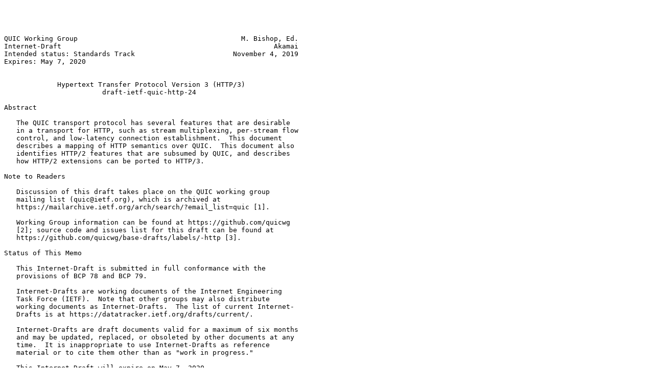

--- FILE ---
content_type: text/plain
request_url: https://www.greenbytes.de/tech/webdav/draft-ietf-quic-http-24.txt
body_size: 34652
content:




QUIC Working Group                                        M. Bishop, Ed.
Internet-Draft                                                    Akamai
Intended status: Standards Track                        November 4, 2019
Expires: May 7, 2020


             Hypertext Transfer Protocol Version 3 (HTTP/3)
                        draft-ietf-quic-http-24

Abstract

   The QUIC transport protocol has several features that are desirable
   in a transport for HTTP, such as stream multiplexing, per-stream flow
   control, and low-latency connection establishment.  This document
   describes a mapping of HTTP semantics over QUIC.  This document also
   identifies HTTP/2 features that are subsumed by QUIC, and describes
   how HTTP/2 extensions can be ported to HTTP/3.

Note to Readers

   Discussion of this draft takes place on the QUIC working group
   mailing list (quic@ietf.org), which is archived at
   https://mailarchive.ietf.org/arch/search/?email_list=quic [1].

   Working Group information can be found at https://github.com/quicwg
   [2]; source code and issues list for this draft can be found at
   https://github.com/quicwg/base-drafts/labels/-http [3].

Status of This Memo

   This Internet-Draft is submitted in full conformance with the
   provisions of BCP 78 and BCP 79.

   Internet-Drafts are working documents of the Internet Engineering
   Task Force (IETF).  Note that other groups may also distribute
   working documents as Internet-Drafts.  The list of current Internet-
   Drafts is at https://datatracker.ietf.org/drafts/current/.

   Internet-Drafts are draft documents valid for a maximum of six months
   and may be updated, replaced, or obsoleted by other documents at any
   time.  It is inappropriate to use Internet-Drafts as reference
   material or to cite them other than as "work in progress."

   This Internet-Draft will expire on May 7, 2020.







Bishop                     Expires May 7, 2020                  [Page 1]

Internet-Draft                   HTTP/3                    November 2019


Copyright Notice

   Copyright (c) 2019 IETF Trust and the persons identified as the
   document authors.  All rights reserved.

   This document is subject to BCP 78 and the IETF Trust's Legal
   Provisions Relating to IETF Documents
   (https://trustee.ietf.org/license-info) in effect on the date of
   publication of this document.  Please review these documents
   carefully, as they describe your rights and restrictions with respect
   to this document.  Code Components extracted from this document must
   include Simplified BSD License text as described in Section 4.e of
   the Trust Legal Provisions and are provided without warranty as
   described in the Simplified BSD License.

Table of Contents

   1.  Introduction  . . . . . . . . . . . . . . . . . . . . . . . .   4
     1.1.  Prior versions of HTTP  . . . . . . . . . . . . . . . . .   4
     1.2.  Delegation to QUIC  . . . . . . . . . . . . . . . . . . .   5
   2.  HTTP/3 Protocol Overview  . . . . . . . . . . . . . . . . . .   5
     2.1.  Document Organization . . . . . . . . . . . . . . . . . .   6
     2.2.  Conventions and Terminology . . . . . . . . . . . . . . .   6
   3.  Connection Setup and Management . . . . . . . . . . . . . . .   8
     3.1.  Draft Version Identification  . . . . . . . . . . . . . .   8
     3.2.  Discovering an HTTP/3 Endpoint  . . . . . . . . . . . . .   8
     3.3.  Connection Establishment  . . . . . . . . . . . . . . . .   9
     3.4.  Connection Reuse  . . . . . . . . . . . . . . . . . . . .   9
   4.  HTTP Request Lifecycle  . . . . . . . . . . . . . . . . . . .  10
     4.1.  HTTP Message Exchanges  . . . . . . . . . . . . . . . . .  10
       4.1.1.  Header Formatting and Compression . . . . . . . . . .  12
       4.1.2.  Request Cancellation and Rejection  . . . . . . . . .  13
       4.1.3.  Malformed Requests and Responses  . . . . . . . . . .  13
     4.2.  The CONNECT Method  . . . . . . . . . . . . . . . . . . .  14
     4.3.  HTTP Upgrade  . . . . . . . . . . . . . . . . . . . . . .  15
     4.4.  Server Push . . . . . . . . . . . . . . . . . . . . . . .  15
   5.  Connection Closure  . . . . . . . . . . . . . . . . . . . . .  17
     5.1.  Idle Connections  . . . . . . . . . . . . . . . . . . . .  17
     5.2.  Connection Shutdown . . . . . . . . . . . . . . . . . . .  17
     5.3.  Immediate Application Closure . . . . . . . . . . . . . .  19
     5.4.  Transport Closure . . . . . . . . . . . . . . . . . . . .  19
   6.  Stream Mapping and Usage  . . . . . . . . . . . . . . . . . .  19
     6.1.  Bidirectional Streams . . . . . . . . . . . . . . . . . .  20
     6.2.  Unidirectional Streams  . . . . . . . . . . . . . . . . .  20
       6.2.1.  Control Streams . . . . . . . . . . . . . . . . . . .  21
       6.2.2.  Push Streams  . . . . . . . . . . . . . . . . . . . .  22
       6.2.3.  Reserved Stream Types . . . . . . . . . . . . . . . .  23
   7.  HTTP Framing Layer  . . . . . . . . . . . . . . . . . . . . .  23



Bishop                     Expires May 7, 2020                  [Page 2]

Internet-Draft                   HTTP/3                    November 2019


     7.1.  Frame Layout  . . . . . . . . . . . . . . . . . . . . . .  24
     7.2.  Frame Definitions . . . . . . . . . . . . . . . . . . . .  25
       7.2.1.  DATA  . . . . . . . . . . . . . . . . . . . . . . . .  25
       7.2.2.  HEADERS . . . . . . . . . . . . . . . . . . . . . . .  26
       7.2.3.  CANCEL_PUSH . . . . . . . . . . . . . . . . . . . . .  26
       7.2.4.  SETTINGS  . . . . . . . . . . . . . . . . . . . . . .  27
       7.2.5.  PUSH_PROMISE  . . . . . . . . . . . . . . . . . . . .  30
       7.2.6.  GOAWAY  . . . . . . . . . . . . . . . . . . . . . . .  31
       7.2.7.  MAX_PUSH_ID . . . . . . . . . . . . . . . . . . . . .  32
       7.2.8.  DUPLICATE_PUSH  . . . . . . . . . . . . . . . . . . .  32
       7.2.9.  Reserved Frame Types  . . . . . . . . . . . . . . . .  33
   8.  Error Handling  . . . . . . . . . . . . . . . . . . . . . . .  34
     8.1.  HTTP/3 Error Codes  . . . . . . . . . . . . . . . . . . .  34
   9.  Extensions to HTTP/3  . . . . . . . . . . . . . . . . . . . .  35
   10. Security Considerations . . . . . . . . . . . . . . . . . . .  36
     10.1.  Traffic Analysis . . . . . . . . . . . . . . . . . . . .  36
     10.2.  Frame Parsing  . . . . . . . . . . . . . . . . . . . . .  37
     10.3.  Early Data . . . . . . . . . . . . . . . . . . . . . . .  37
     10.4.  Migration  . . . . . . . . . . . . . . . . . . . . . . .  37
   11. IANA Considerations . . . . . . . . . . . . . . . . . . . . .  37
     11.1.  Registration of HTTP/3 Identification String . . . . . .  37
     11.2.  Frame Types  . . . . . . . . . . . . . . . . . . . . . .  37
     11.3.  Settings Parameters  . . . . . . . . . . . . . . . . . .  39
     11.4.  Error Codes  . . . . . . . . . . . . . . . . . . . . . .  40
     11.5.  Stream Types . . . . . . . . . . . . . . . . . . . . . .  42
   12. References  . . . . . . . . . . . . . . . . . . . . . . . . .  43
     12.1.  Normative References . . . . . . . . . . . . . . . . . .  43
     12.2.  Informative References . . . . . . . . . . . . . . . . .  45
     12.3.  URIs . . . . . . . . . . . . . . . . . . . . . . . . . .  45
   Appendix A.  Considerations for Transitioning from HTTP/2 . . . .  45
     A.1.  Streams . . . . . . . . . . . . . . . . . . . . . . . . .  46
     A.2.  HTTP Frame Types  . . . . . . . . . . . . . . . . . . . .  46
       A.2.1.  Prioritization Differences  . . . . . . . . . . . . .  47
       A.2.2.  Header Compression Differences  . . . . . . . . . . .  47
       A.2.3.  Guidance for New Frame Type Definitions . . . . . . .  48
       A.2.4.  Mapping Between HTTP/2 and HTTP/3 Frame Types . . . .  48
     A.3.  HTTP/2 SETTINGS Parameters  . . . . . . . . . . . . . . .  49
     A.4.  HTTP/2 Error Codes  . . . . . . . . . . . . . . . . . . .  50
   Appendix B.  Change Log . . . . . . . . . . . . . . . . . . . . .  51
     B.1.  Since draft-ietf-quic-http-23 . . . . . . . . . . . . . .  51
     B.2.  Since draft-ietf-quic-http-22 . . . . . . . . . . . . . .  51
     B.3.  Since draft-ietf-quic-http-21 . . . . . . . . . . . . . .  52
     B.4.  Since draft-ietf-quic-http-20 . . . . . . . . . . . . . .  52
     B.5.  Since draft-ietf-quic-http-19 . . . . . . . . . . . . . .  53
     B.6.  Since draft-ietf-quic-http-18 . . . . . . . . . . . . . .  53
     B.7.  Since draft-ietf-quic-http-17 . . . . . . . . . . . . . .  54
     B.8.  Since draft-ietf-quic-http-16 . . . . . . . . . . . . . .  54
     B.9.  Since draft-ietf-quic-http-15 . . . . . . . . . . . . . .  54



Bishop                     Expires May 7, 2020                  [Page 3]

Internet-Draft                   HTTP/3                    November 2019


     B.10. Since draft-ietf-quic-http-14 . . . . . . . . . . . . . .  55
     B.11. Since draft-ietf-quic-http-13 . . . . . . . . . . . . . .  55
     B.12. Since draft-ietf-quic-http-12 . . . . . . . . . . . . . .  55
     B.13. Since draft-ietf-quic-http-11 . . . . . . . . . . . . . .  56
     B.14. Since draft-ietf-quic-http-10 . . . . . . . . . . . . . .  56
     B.15. Since draft-ietf-quic-http-09 . . . . . . . . . . . . . .  56
     B.16. Since draft-ietf-quic-http-08 . . . . . . . . . . . . . .  56
     B.17. Since draft-ietf-quic-http-07 . . . . . . . . . . . . . .  56
     B.18. Since draft-ietf-quic-http-06 . . . . . . . . . . . . . .  56
     B.19. Since draft-ietf-quic-http-05 . . . . . . . . . . . . . .  56
     B.20. Since draft-ietf-quic-http-04 . . . . . . . . . . . . . .  57
     B.21. Since draft-ietf-quic-http-03 . . . . . . . . . . . . . .  57
     B.22. Since draft-ietf-quic-http-02 . . . . . . . . . . . . . .  57
     B.23. Since draft-ietf-quic-http-01 . . . . . . . . . . . . . .  57
     B.24. Since draft-ietf-quic-http-00 . . . . . . . . . . . . . .  58
     B.25. Since draft-shade-quic-http2-mapping-00 . . . . . . . . .  58
   Acknowledgements  . . . . . . . . . . . . . . . . . . . . . . . .  58
   Author's Address  . . . . . . . . . . . . . . . . . . . . . . . .  58

1.  Introduction

   HTTP semantics are used for a broad range of services on the
   Internet.  These semantics have commonly been used with two different
   TCP mappings, HTTP/1.1 and HTTP/2.  HTTP/3 supports the same
   semantics over a new transport protocol, QUIC.

1.1.  Prior versions of HTTP

   HTTP/1.1 is a TCP mapping which uses whitespace-delimited text fields
   to convey HTTP messages.  While these exchanges are human-readable,
   using whitespace for message formatting leads to parsing difficulties
   and workarounds to be tolerant of variant behavior.  Because each
   connection can transfer only a single HTTP request or response at a
   time in each direction, multiple parallel TCP connections are often
   used, reducing the ability of the congestion controller to accurately
   manage traffic between endpoints.

   HTTP/2 introduced a binary framing and multiplexing layer to improve
   latency without modifying the transport layer.  However, because the
   parallel nature of HTTP/2's multiplexing is not visible to TCP's loss
   recovery mechanisms, a lost or reordered packet causes all active
   transactions to experience a stall regardless of whether that
   transaction was impacted by the lost packet.








Bishop                     Expires May 7, 2020                  [Page 4]

Internet-Draft                   HTTP/3                    November 2019


1.2.  Delegation to QUIC

   The QUIC transport protocol incorporates stream multiplexing and per-
   stream flow control, similar to that provided by the HTTP/2 framing
   layer.  By providing reliability at the stream level and congestion
   control across the entire connection, it has the capability to
   improve the performance of HTTP compared to a TCP mapping.  QUIC also
   incorporates TLS 1.3 at the transport layer, offering comparable
   security to running TLS over TCP, with the improved connection setup
   latency of TCP Fast Open [RFC7413].

   This document defines a mapping of HTTP semantics over the QUIC
   transport protocol, drawing heavily on the design of HTTP/2.  While
   delegating stream lifetime and flow control issues to QUIC, a similar
   binary framing is used on each stream.  Some HTTP/2 features are
   subsumed by QUIC, while other features are implemented atop QUIC.

   QUIC is described in [QUIC-TRANSPORT].  For a full description of
   HTTP/2, see [HTTP2].

2.  HTTP/3 Protocol Overview

   HTTP/3 provides a transport for HTTP semantics using the QUIC
   transport protocol and an internal framing layer similar to HTTP/2.

   Once a client knows that an HTTP/3 server exists at a certain
   endpoint, it opens a QUIC connection.  QUIC provides protocol
   negotiation, stream-based multiplexing, and flow control.  An HTTP/3
   endpoint can be discovered using HTTP Alternative Services; this
   process is described in greater detail in Section 3.2.

   Within each stream, the basic unit of HTTP/3 communication is a frame
   (Section 7.2).  Each frame type serves a different purpose.  For
   example, HEADERS and DATA frames form the basis of HTTP requests and
   responses (Section 4.1).

   Multiplexing of requests is performed using the QUIC stream
   abstraction, described in Section 2 of [QUIC-TRANSPORT].  Each
   request and response consumes a single QUIC stream.  Streams are
   independent of each other, so one stream that is blocked or suffers
   packet loss does not prevent progress on other streams.

   Server push is an interaction mode introduced in HTTP/2 [HTTP2] which
   permits a server to push a request-response exchange to a client in
   anticipation of the client making the indicated request.  This trades
   off network usage against a potential latency gain.  Several HTTP/3
   frames are used to manage server push, such as PUSH_PROMISE,
   DUPLICATE_PUSH, MAX_PUSH_ID, and CANCEL_PUSH.



Bishop                     Expires May 7, 2020                  [Page 5]

Internet-Draft                   HTTP/3                    November 2019


   As in HTTP/2, request and response headers are compressed for
   transmission.  Because HPACK [HPACK] relies on in-order transmission
   of compressed header blocks (a guarantee not provided by QUIC),
   HTTP/3 replaces HPACK with QPACK [QPACK].  QPACK uses separate
   unidirectional streams to modify and track header table state, while
   header blocks refer to the state of the table without modifying it.

2.1.  Document Organization

   The HTTP/3 specification is split into seven parts.  The document
   begins with a detailed overview of the connection lifecycle and key
   concepts:

   o  Connection Setup and Management (Section 3) covers how an HTTP/3
      endpoint is discovered and a connection is established.

   o  HTTP Request Lifecycle (Section 4) describes how HTTP semantics
      are expressed using frames.

   o  Connection Closure (Section 5) describes how connections are
      terminated, either gracefully or abruptly.

   The details of the wire protocol and interactions with the transport
   are described in subsequent sections:

   o  Stream Mapping and Usage (Section 6) describes the way QUIC
      streams are used.

   o  HTTP Framing Layer (Section 7) describes the frames used on most
      streams.

   o  Error Handling (Section 8) describes how error conditions are
      handled and expressed, either on a particular stream or for the
      connection as a whole.

   Additional resources are provided in the final sections:

   o  Extensions to HTTP/3 (Section 9) describes how new capabilities
      can be added in future documents.

   o  A more detailed comparison between HTTP/2 and HTTP/3 can be found
      in Appendix A.

2.2.  Conventions and Terminology

   The key words "MUST", "MUST NOT", "REQUIRED", "SHALL", "SHALL NOT",
   "SHOULD", "SHOULD NOT", "RECOMMENDED", "NOT RECOMMENDED", "MAY", and
   "OPTIONAL" in this document are to be interpreted as described in BCP



Bishop                     Expires May 7, 2020                  [Page 6]

Internet-Draft                   HTTP/3                    November 2019


   14 [RFC2119] [RFC8174] when, and only when, they appear in all
   capitals, as shown here.

   Field definitions are given in Augmented Backus-Naur Form (ABNF), as
   defined in [RFC5234].

   This document uses the variable-length integer encoding from
   [QUIC-TRANSPORT].

   The following terms are used:

   abort:  An abrupt termination of a connection or stream, possibly due
      to an error condition.

   client:  The endpoint that initiates an HTTP/3 connection.  Clients
      send HTTP requests and receive HTTP responses.

   connection:  A transport-layer connection between two endpoints,
      using QUIC as the transport protocol.

   connection error:  An error that affects the entire HTTP/3
      connection.

   endpoint:  Either the client or server of the connection.

   frame:  The smallest unit of communication on a stream in HTTP/3,
      consisting of a header and a variable-length sequence of bytes
      structured according to the frame type.  Protocol elements called
      "frames" exist in both this document and [QUIC-TRANSPORT].  Where
      frames from [QUIC-TRANSPORT] are referenced, the frame name will
      be prefaced with "QUIC."  For example, "QUIC CONNECTION_CLOSE
      frames."  References without this preface refer to frames defined
      in Section 7.2.

   peer:  An endpoint.  When discussing a particular endpoint, "peer"
      refers to the endpoint that is remote to the primary subject of
      discussion.

   receiver:  An endpoint that is receiving frames.

   sender:  An endpoint that is transmitting frames.

   server:  The endpoint that accepts an HTTP/3 connection.  Servers
      receive HTTP requests and send HTTP responses.

   stream:  A bidirectional or unidirectional bytestream provided by the
      QUIC transport.




Bishop                     Expires May 7, 2020                  [Page 7]

Internet-Draft                   HTTP/3                    November 2019


   stream error:  An error on the individual HTTP/3 stream.

   The term "payload body" is defined in Section 3.3 of [RFC7230].

   Finally, the terms "gateway", "intermediary", "proxy", and "tunnel"
   are defined in Section 2.3 of [RFC7230].  Intermediaries act as both
   client and server at different times.

3.  Connection Setup and Management

3.1.  Draft Version Identification

      *RFC Editor's Note:* Please remove this section prior to
      publication of a final version of this document.

   HTTP/3 uses the token "h3" to identify itself in ALPN and Alt-Svc.
   Only implementations of the final, published RFC can identify
   themselves as "h3".  Until such an RFC exists, implementations MUST
   NOT identify themselves using this string.

   Implementations of draft versions of the protocol MUST add the string
   "-" and the corresponding draft number to the identifier.  For
   example, draft-ietf-quic-http-01 is identified using the string
   "h3-01".

   Non-compatible experiments that are based on these draft versions
   MUST append the string "-" and an experiment name to the identifier.
   For example, an experimental implementation based on draft-ietf-quic-
   http-09 which reserves an extra stream for unsolicited transmission
   of 1980s pop music might identify itself as "h3-09-rickroll".  Note
   that any label MUST conform to the "token" syntax defined in
   Section 3.2.6 of [RFC7230].  Experimenters are encouraged to
   coordinate their experiments on the quic@ietf.org mailing list.

3.2.  Discovering an HTTP/3 Endpoint

   An HTTP origin advertises the availability of an equivalent HTTP/3
   endpoint via the Alt-Svc HTTP response header field or the HTTP/2
   ALTSVC frame ([ALTSVC]), using the ALPN token defined in Section 3.3.

   For example, an origin could indicate in an HTTP response that HTTP/3
   was available on UDP port 50781 at the same hostname by including the
   following header field:

   Alt-Svc: h3=":50781"

   On receipt of an Alt-Svc record indicating HTTP/3 support, a client
   MAY attempt to establish a QUIC connection to the indicated host and



Bishop                     Expires May 7, 2020                  [Page 8]

Internet-Draft                   HTTP/3                    November 2019


   port and, if successful, send HTTP requests using the mapping
   described in this document.

   Connectivity problems (e.g. firewall blocking UDP) can result in QUIC
   connection establishment failure, in which case the client SHOULD
   continue using the existing connection or try another alternative
   endpoint offered by the origin.

   Servers MAY serve HTTP/3 on any UDP port, since an alternative always
   includes an explicit port.

3.3.  Connection Establishment

   HTTP/3 relies on QUIC as the underlying transport.  The QUIC version
   being used MUST use TLS version 1.3 or greater as its handshake
   protocol.  HTTP/3 clients MUST indicate the target domain name during
   the TLS handshake.  This may be done using the Server Name Indication
   (SNI) [RFC6066] extension to TLS or using some other mechanism.

   QUIC connections are established as described in [QUIC-TRANSPORT].
   During connection establishment, HTTP/3 support is indicated by
   selecting the ALPN token "h3" in the TLS handshake.  Support for
   other application-layer protocols MAY be offered in the same
   handshake.

   While connection-level options pertaining to the core QUIC protocol
   are set in the initial crypto handshake, HTTP/3-specific settings are
   conveyed in the SETTINGS frame.  After the QUIC connection is
   established, a SETTINGS frame (Section 7.2.4) MUST be sent by each
   endpoint as the initial frame of their respective HTTP control stream
   (see Section 6.2.1).

3.4.  Connection Reuse

   Once a connection exists to a server endpoint, this connection MAY be
   reused for requests with multiple different URI authority components.
   The client MAY send any requests for which the client considers the
   server authoritative.

   An authoritative HTTP/3 endpoint is typically discovered because the
   client has received an Alt-Svc record from the request's origin which
   nominates the endpoint as a valid HTTP Alternative Service for that
   origin.  As required by [RFC7838], clients MUST check that the
   nominated server can present a valid certificate for the origin
   before considering it authoritative.  Clients MUST NOT assume that an
   HTTP/3 endpoint is authoritative for other origins without an
   explicit signal.




Bishop                     Expires May 7, 2020                  [Page 9]

Internet-Draft                   HTTP/3                    November 2019


   Prior to making requests for an origin whose scheme is not "https,"
   the client MUST ensure the server is willing to serve that scheme.
   If the client intends to make requests for an origin whose scheme is
   "http", this means that it MUST obtain a valid "http-opportunistic"
   response for the origin as described in [RFC8164] prior to making any
   such requests.  Other schemes might define other mechanisms.

   A server that does not wish clients to reuse connections for a
   particular origin can indicate that it is not authoritative for a
   request by sending a 421 (Misdirected Request) status code in
   response to the request (see Section 9.1.2 of [HTTP2]).

   The considerations discussed in Section 9.1 of [HTTP2] also apply to
   the management of HTTP/3 connections.

4.  HTTP Request Lifecycle

4.1.  HTTP Message Exchanges

   A client sends an HTTP request on a client-initiated bidirectional
   QUIC stream.  A client MUST send only a single request on a given
   stream.  A server sends zero or more non-final HTTP responses on the
   same stream as the request, followed by a single final HTTP response,
   as detailed below.

   An HTTP message (request or response) consists of:

   1.  the message header (see [RFC7230], Section 3.2), sent as a single
       HEADERS frame (see Section 7.2.2),

   2.  optionally, the payload body, if present (see [RFC7230],
       Section 3.3), sent as a series of DATA frames (see
       Section 7.2.1),

   3.  optionally, trailing headers, if present (see [RFC7230],
       Section 4.1.2), sent as a single HEADERS frame.

   A server MAY send one or more PUSH_PROMISE frames (see Section 7.2.5)
   before, after, or interleaved with the frames of a response message.
   These PUSH_PROMISE frames are not part of the response; see
   Section 4.4 for more details.

   Frames of unknown types (Section 9), including reserved frames
   (Section 7.2.9) MAY be sent on a request or push stream before,
   after, or interleaved with other frames described in this section.

   The HEADERS and PUSH_PROMISE frames might reference updates to the
   QPACK dynamic table.  While these updates are not directly part of



Bishop                     Expires May 7, 2020                 [Page 10]

Internet-Draft                   HTTP/3                    November 2019


   the message exchange, they must be received and processed before the
   message can be consumed.  See Section 4.1.1 for more details.

   The "chunked" transfer encoding defined in Section 4.1 of [RFC7230]
   MUST NOT be used.

   A response MAY consist of multiple messages when and only when one or
   more informational responses (1xx; see [RFC7231], Section 6.2)
   precede a final response to the same request.  Non-final responses do
   not contain a payload body or trailers.

   If an endpoint receives an invalid sequence of frames on either a
   request or a push stream, it MUST respond with a connection error of
   type H3_FRAME_UNEXPECTED (Section 8).  In particular, a DATA frame
   before any HEADERS frame, or a HEADERS or DATA frame after the
   trailing HEADERS frame is considered invalid.

   An HTTP request/response exchange fully consumes a bidirectional QUIC
   stream.  After sending a request, a client MUST close the stream for
   sending.  Unless using the CONNECT method (see Section 4.2), clients
   MUST NOT make stream closure dependent on receiving a response to
   their request.  After sending a final response, the server MUST close
   the stream for sending.  At this point, the QUIC stream is fully
   closed.

   When a stream is closed, this indicates the end of an HTTP message.
   Because some messages are large or unbounded, endpoints SHOULD begin
   processing partial HTTP messages once enough of the message has been
   received to make progress.  If a client stream terminates without
   enough of the HTTP message to provide a complete response, the server
   SHOULD abort its response with the error code H3_REQUEST_INCOMPLETE.

   A server can send a complete response prior to the client sending an
   entire request if the response does not depend on any portion of the
   request that has not been sent and received.  When the server does
   not need to receive the remainder of the request, it MAY abort
   reading the request stream with error code H3_EARLY_RESPONSE, send a
   complete response, and cleanly close the sending part of the stream.
   Clients MUST NOT discard complete responses as a result of having
   their request terminated abruptly, though clients can always discard
   responses at their discretion for other reasons.  If the server sends
   a partial or complete response but does not abort reading, clients
   SHOULD continue sending the body of the request and close the stream
   normally.







Bishop                     Expires May 7, 2020                 [Page 11]

Internet-Draft                   HTTP/3                    November 2019


4.1.1.  Header Formatting and Compression

   HTTP message headers carry information as a series of key-value
   pairs, called header fields.  For a listing of registered HTTP header
   fields, see the "Message Header Field" registry maintained at
   https://www.iana.org/assignments/message-headers [4].

   Just as in previous versions of HTTP, header field names are strings
   of ASCII characters that are compared in a case-insensitive fashion.
   Properties of HTTP header field names and values are discussed in
   more detail in Section 3.2 of [RFC7230], though the wire rendering in
   HTTP/3 differs.  As in HTTP/2, header field names MUST be converted
   to lowercase prior to their encoding.  A request or response
   containing uppercase header field names MUST be treated as malformed
   (Section 4.1.3).

   As in HTTP/2, HTTP/3 uses special pseudo-header fields beginning with
   the ':' character (ASCII 0x3a) to convey the target URI, the method
   of the request, and the status code for the response.  These pseudo-
   header fields are defined in Section 8.1.2.3 and 8.1.2.4 of [HTTP2].
   Pseudo-header fields are not HTTP header fields.  Endpoints MUST NOT
   generate pseudo-header fields other than those defined in [HTTP2].
   The restrictions on the use of pseudo-header fields in Section 8.1.2
   of [HTTP2] also apply to HTTP/3.  Messages which are considered
   malformed under these restrictions are handled as described in
   Section 4.1.3.

   HTTP/3 uses QPACK header compression as described in [QPACK], a
   variation of HPACK which allows the flexibility to avoid header-
   compression-induced head-of-line blocking.  See that document for
   additional details.

   To allow for better compression efficiency, the cookie header field
   [RFC6265] MAY be split into separate header fields, each with one or
   more cookie-pairs, before compression.  If a decompressed header list
   contains multiple cookie header fields, these MUST be concatenated
   before being passed into a non-HTTP/2, non-HTTP/3 context, as
   described in [HTTP2], Section 8.1.2.5.

   An HTTP/3 implementation MAY impose a limit on the maximum size of
   the message header it will accept on an individual HTTP message.  A
   server that receives a larger header field list than it is willing to
   handle can send an HTTP 431 (Request Header Fields Too Large) status
   code [RFC6585].  A client can discard responses that it cannot
   process.  The size of a header field list is calculated based on the
   uncompressed size of header fields, including the length of the name
   and value in bytes plus an overhead of 32 bytes for each header
   field.



Bishop                     Expires May 7, 2020                 [Page 12]

Internet-Draft                   HTTP/3                    November 2019


   If an implementation wishes to advise its peer of this limit, it can
   be conveyed as a number of bytes in the
   "SETTINGS_MAX_HEADER_LIST_SIZE" parameter.  An implementation which
   has received this parameter SHOULD NOT send an HTTP message header
   which exceeds the indicated size, as the peer will likely refuse to
   process it.  However, because this limit is applied at each hop,
   messages below this limit are not guaranteed to be accepted.

4.1.2.  Request Cancellation and Rejection

   Clients can cancel requests by resetting and aborting the request
   stream with an error code of H3_REQUEST_CANCELLED (Section 8.1).
   When the client aborts reading a response, it indicates that this
   response is no longer of interest.  Implementations SHOULD cancel
   requests by abruptly terminating any directions of a stream that are
   still open.

   When the server rejects a request without performing any application
   processing, it SHOULD abort its response stream with the error code
   H3_REQUEST_REJECTED.  In this context, "processed" means that some
   data from the stream was passed to some higher layer of software that
   might have taken some action as a result.  The client can treat
   requests rejected by the server as though they had never been sent at
   all, thereby allowing them to be retried later on a new connection.
   Servers MUST NOT use the H3_REQUEST_REJECTED error code for requests
   which were partially or fully processed.  When a server abandons a
   response after partial processing, it SHOULD abort its response
   stream with the error code H3_REQUEST_CANCELLED.

   When a client resets a request with the error code
   H3_REQUEST_CANCELLED, a server MAY abruptly terminate the response
   using the error code H3_REQUEST_REJECTED if no processing was
   performed.  Clients MUST NOT use the H3_REQUEST_REJECTED error code,
   except when a server has requested closure of the request stream with
   this error code.

   If a stream is cancelled after receiving a complete response, the
   client MAY ignore the cancellation and use the response.  However, if
   a stream is cancelled after receiving a partial response, the
   response SHOULD NOT be used.  Automatically retrying such requests is
   not possible, unless this is otherwise permitted (e.g., idempotent
   actions like GET, PUT, or DELETE).

4.1.3.  Malformed Requests and Responses

   A malformed request or response is one that is an otherwise valid
   sequence of frames but is invalid due to the presence of extraneous




Bishop                     Expires May 7, 2020                 [Page 13]

Internet-Draft                   HTTP/3                    November 2019


   frames, prohibited header fields, the absence of mandatory header
   fields, or the inclusion of uppercase header field names.

   A request or response that includes a payload body can include a
   "content-length" header field.  A request or response is also
   malformed if the value of a content-length header field does not
   equal the sum of the DATA frame payload lengths that form the body.
   A response that is defined to have no payload, as described in
   Section 3.3.2 of [RFC7230] can have a non-zero content-length header
   field, even though no content is included in DATA frames.

   Intermediaries that process HTTP requests or responses (i.e., any
   intermediary not acting as a tunnel) MUST NOT forward a malformed
   request or response.  Malformed requests or responses that are
   detected MUST be treated as a stream error (Section 8) of type
   H3_GENERAL_PROTOCOL_ERROR.

   For malformed requests, a server MAY send an HTTP response prior to
   closing or resetting the stream.  Clients MUST NOT accept a malformed
   response.  Note that these requirements are intended to protect
   against several types of common attacks against HTTP; they are
   deliberately strict because being permissive can expose
   implementations to these vulnerabilities.

4.2.  The CONNECT Method

   The pseudo-method CONNECT ([RFC7231], Section 4.3.6) is primarily
   used with HTTP proxies to establish a TLS session with an origin
   server for the purposes of interacting with "https" resources.  In
   HTTP/1.x, CONNECT is used to convert an entire HTTP connection into a
   tunnel to a remote host.  In HTTP/2, the CONNECT method is used to
   establish a tunnel over a single HTTP/2 stream to a remote host for
   similar purposes.

   A CONNECT request in HTTP/3 functions in the same manner as in
   HTTP/2.  The request MUST be formatted as described in [HTTP2],
   Section 8.3.  A CONNECT request that does not conform to these
   restrictions is malformed (see Section 4.1.3).  The request stream
   MUST NOT be closed at the end of the request.

   A proxy that supports CONNECT establishes a TCP connection
   ([RFC0793]) to the server identified in the ":authority" pseudo-
   header field.  Once this connection is successfully established, the
   proxy sends a HEADERS frame containing a 2xx series status code to
   the client, as defined in [RFC7231], Section 4.3.6.

   All DATA frames on the stream correspond to data sent or received on
   the TCP connection.  Any DATA frame sent by the client is transmitted



Bishop                     Expires May 7, 2020                 [Page 14]

Internet-Draft                   HTTP/3                    November 2019


   by the proxy to the TCP server; data received from the TCP server is
   packaged into DATA frames by the proxy.  Note that the size and
   number of TCP segments is not guaranteed to map predictably to the
   size and number of HTTP DATA or QUIC STREAM frames.

   Once the CONNECT method has completed, only DATA frames are permitted
   to be sent on the stream.  Extension frames MAY be used if
   specifically permitted by the definition of the extension.  Receipt
   of any other frame type MUST be treated as a connection error of type
   H3_FRAME_UNEXPECTED.

   The TCP connection can be closed by either peer.  When the client
   ends the request stream (that is, the receive stream at the proxy
   enters the "Data Recvd" state), the proxy will set the FIN bit on its
   connection to the TCP server.  When the proxy receives a packet with
   the FIN bit set, it will terminate the send stream that it sends to
   the client.  TCP connections which remain half-closed in a single
   direction are not invalid, but are often handled poorly by servers,
   so clients SHOULD NOT close a stream for sending while they still
   expect to receive data from the target of the CONNECT.

   A TCP connection error is signaled by abruptly terminating the
   stream.  A proxy treats any error in the TCP connection, which
   includes receiving a TCP segment with the RST bit set, as a stream
   error of type H3_CONNECT_ERROR (Section 8.1).  Correspondingly, if a
   proxy detects an error with the stream or the QUIC connection, it
   MUST close the TCP connection.  If the underlying TCP implementation
   permits it, the proxy SHOULD send a TCP segment with the RST bit set.

4.3.  HTTP Upgrade

   HTTP/3 does not support the HTTP Upgrade mechanism ([RFC7230],
   Section 6.7) or 101 (Switching Protocols) informational status code
   ([RFC7231], Section 6.2.2).

4.4.  Server Push

   Server push is an interaction mode introduced in HTTP/2 [HTTP2] which
   permits a server to push a request-response exchange to a client in
   anticipation of the client making the indicated request.  This trades
   off network usage against a potential latency gain.  HTTP/3 server
   push is similar to what is described in HTTP/2 [HTTP2], but uses
   different mechanisms.

   Each server push is identified by a unique Push ID.  This Push ID is
   used in a single PUSH_PROMISE frame (see Section 7.2.5) which carries
   the request headers, possibly included in one or more DUPLICATE_PUSH




Bishop                     Expires May 7, 2020                 [Page 15]

Internet-Draft                   HTTP/3                    November 2019


   frames (see Section 7.2.8), then included with the push stream which
   ultimately fulfills those promises.

   Server push is only enabled on a connection when a client sends a
   MAX_PUSH_ID frame (see Section 7.2.7).  A server cannot use server
   push until it receives a MAX_PUSH_ID frame.  A client sends
   additional MAX_PUSH_ID frames to control the number of pushes that a
   server can promise.  A server SHOULD use Push IDs sequentially,
   starting at 0.  A client MUST treat receipt of a push stream with a
   Push ID that is greater than the maximum Push ID as a connection
   error of type H3_ID_ERROR.

   The header of the request message is carried by a PUSH_PROMISE frame
   (see Section 7.2.5) on the request stream which generated the push.
   This allows the server push to be associated with a client request.
   Promised requests MUST conform to the requirements in Section 8.2 of
   [HTTP2].

   The same server push can be associated with additional client
   requests using a DUPLICATE_PUSH frame (see Section 7.2.8).

   Ordering of a PUSH_PROMISE or DUPLICATE_PUSH in relation to certain
   parts of the response is important.  The server SHOULD send
   PUSH_PROMISE or DUPLICATE_PUSH frames prior to sending HEADERS or
   DATA frames that reference the promised responses.  This reduces the
   chance that a client requests a resource that will be pushed by the
   server.

   When a server later fulfills a promise, the server push response is
   conveyed on a push stream (see Section 6.2.2).  The push stream
   identifies the Push ID of the promise that it fulfills, then contains
   a response to the promised request using the same format described
   for responses in Section 4.1.

   Due to reordering, DUPLICATE_PUSH frames or push stream data can
   arrive before the corresponding PUSH_PROMISE frame.  When a client
   receives a DUPLICATE_PUSH frame for an as-yet-unknown Push ID, the
   request headers of the push are not immediately available.  The
   client can either delay generating new requests for content
   referenced following the DUPLICATE_PUSH frame until the request
   headers become available, or can initiate requests for discovered
   resources and cancel the requests if the requested resource is
   already being pushed.  When a client receives a new push stream with
   an as-yet-unknown Push ID, both the associated client request and the
   pushed request headers are unknown.  The client can buffer the stream
   data in expectation of the matching PUSH_PROMISE.  The client can use
   stream flow control (see section 4.1 of [QUIC-TRANSPORT]) to limit
   the amount of data a server may commit to the pushed stream.



Bishop                     Expires May 7, 2020                 [Page 16]

Internet-Draft                   HTTP/3                    November 2019


   If a promised server push is not needed by the client, the client
   SHOULD send a CANCEL_PUSH frame.  If the push stream is already open
   or opens after sending the CANCEL_PUSH frame, the client can abort
   reading the stream with an error code of H3_REQUEST_CANCELLED.  This
   asks the server not to transfer additional data and indicates that it
   will be discarded upon receipt.

5.  Connection Closure

   Once established, an HTTP/3 connection can be used for many requests
   and responses over time until the connection is closed.  Connection
   closure can happen in any of several different ways.

5.1.  Idle Connections

   Each QUIC endpoint declares an idle timeout during the handshake.  If
   the connection remains idle (no packets received) for longer than
   this duration, the peer will assume that the connection has been
   closed.  HTTP/3 implementations will need to open a new connection
   for new requests if the existing connection has been idle for longer
   than the server's advertised idle timeout, and SHOULD do so if
   approaching the idle timeout.

   HTTP clients are expected to request that the transport keep
   connections open while there are responses outstanding for requests
   or server pushes, as described in Section 19.2 of [QUIC-TRANSPORT].
   If the client is not expecting a response from the server, allowing
   an idle connection to time out is preferred over expending effort
   maintaining a connection that might not be needed.  A gateway MAY
   maintain connections in anticipation of need rather than incur the
   latency cost of connection establishment to servers.  Servers SHOULD
   NOT actively keep connections open.

5.2.  Connection Shutdown

   Even when a connection is not idle, either endpoint can decide to
   stop using the connection and let the connection close gracefully.
   Since clients drive request generation, clients perform a connection
   shutdown by not sending additional requests on the connection;
   responses and pushed responses associated to previous requests will
   continue to completion.  Servers perform the same function by
   communicating with clients.

   Servers initiate the shutdown of a connection by sending a GOAWAY
   frame (Section 7.2.6).  The GOAWAY frame indicates that client-
   initiated requests on lower stream IDs were or might be processed in
   this connection, while requests on the indicated stream ID and
   greater were rejected.  This enables client and server to agree on



Bishop                     Expires May 7, 2020                 [Page 17]

Internet-Draft                   HTTP/3                    November 2019


   which requests were accepted prior to the connection shutdown.  This
   identifier MAY be zero if no requests were processed.  Servers SHOULD
   NOT permit additional QUIC streams after sending a GOAWAY frame.

   Clients MUST NOT send new requests on the connection after receiving
   GOAWAY; a new connection MAY be established to send additional
   requests.

   Some requests might already be in transit.  If the client has already
   sent requests on streams with a Stream ID greater than or equal to
   that indicated in the GOAWAY frame, those requests will not be
   processed and MAY be retried by the client on a different connection.
   The client MAY cancel these requests.  It is RECOMMENDED that the
   server explicitly reject such requests (see Section 4.1.2) in order
   to clean up transport state for the affected streams.

   Requests on Stream IDs less than the Stream ID in the GOAWAY frame
   might have been processed; their status cannot be known until a
   response is received, the stream is reset individually, or the
   connection terminates.  Servers MAY reject individual requests on
   streams below the indicated ID if these requests were not processed.

   Servers SHOULD send a GOAWAY frame when the closing of a connection
   is known in advance, even if the advance notice is small, so that the
   remote peer can know whether a request has been partially processed
   or not.  For example, if an HTTP client sends a POST at the same time
   that a server closes a QUIC connection, the client cannot know if the
   server started to process that POST request if the server does not
   send a GOAWAY frame to indicate what streams it might have acted on.

   A client that is unable to retry requests loses all requests that are
   in flight when the server closes the connection.  A server MAY send
   multiple GOAWAY frames indicating different stream IDs, but MUST NOT
   increase the value they send in the last Stream ID, since clients
   might already have retried unprocessed requests on another
   connection.  A server that is attempting to gracefully shut down a
   connection SHOULD send an initial GOAWAY frame with the last Stream
   ID set to the maximum value allowed by QUIC's MAX_STREAMS and SHOULD
   NOT increase the MAX_STREAMS limit thereafter.  This signals to the
   client that a shutdown is imminent and that initiating further
   requests is prohibited.  After allowing time for any in-flight
   requests (at least one round-trip time), the server MAY send another
   GOAWAY frame with an updated last Stream ID.  This ensures that a
   connection can be cleanly shut down without losing requests.

   Once all accepted requests have been processed, the server can permit
   the connection to become idle, or MAY initiate an immediate closure




Bishop                     Expires May 7, 2020                 [Page 18]

Internet-Draft                   HTTP/3                    November 2019


   of the connection.  An endpoint that completes a graceful shutdown
   SHOULD use the H3_NO_ERROR code when closing the connection.

   If a client has consumed all available bidirectional stream IDs with
   requests, the server need not send a GOAWAY frame, since the client
   is unable to make further requests.

5.3.  Immediate Application Closure

   An HTTP/3 implementation can immediately close the QUIC connection at
   any time.  This results in sending a QUIC CONNECTION_CLOSE frame to
   the peer; the error code in this frame indicates to the peer why the
   connection is being closed.  See Section 8 for error codes which can
   be used when closing a connection.

   Before closing the connection, a GOAWAY MAY be sent to allow the
   client to retry some requests.  Including the GOAWAY frame in the
   same packet as the QUIC CONNECTION_CLOSE frame improves the chances
   of the frame being received by clients.

5.4.  Transport Closure

   For various reasons, the QUIC transport could indicate to the
   application layer that the connection has terminated.  This might be
   due to an explicit closure by the peer, a transport-level error, or a
   change in network topology which interrupts connectivity.

   If a connection terminates without a GOAWAY frame, clients MUST
   assume that any request which was sent, whether in whole or in part,
   might have been processed.

6.  Stream Mapping and Usage

   A QUIC stream provides reliable in-order delivery of bytes, but makes
   no guarantees about order of delivery with regard to bytes on other
   streams.  On the wire, data is framed into QUIC STREAM frames, but
   this framing is invisible to the HTTP framing layer.  The transport
   layer buffers and orders received QUIC STREAM frames, exposing the
   data contained within as a reliable byte stream to the application.
   Although QUIC permits out-of-order delivery within a stream, HTTP/3
   does not make use of this feature.

   QUIC streams can be either unidirectional, carrying data only from
   initiator to receiver, or bidirectional.  Streams can be initiated by
   either the client or the server.  For more detail on QUIC streams,
   see Section 2 of [QUIC-TRANSPORT].





Bishop                     Expires May 7, 2020                 [Page 19]

Internet-Draft                   HTTP/3                    November 2019


   When HTTP headers and data are sent over QUIC, the QUIC layer handles
   most of the stream management.  HTTP does not need to do any separate
   multiplexing when using QUIC - data sent over a QUIC stream always
   maps to a particular HTTP transaction or connection context.

6.1.  Bidirectional Streams

   All client-initiated bidirectional streams are used for HTTP requests
   and responses.  A bidirectional stream ensures that the response can
   be readily correlated with the request.  This means that the client's
   first request occurs on QUIC stream 0, with subsequent requests on
   stream 4, 8, and so on.  In order to permit these streams to open, an
   HTTP/3 server SHOULD configure non-zero minimum values for the number
   of permitted streams and the initial stream flow control window.  So
   as to not unnecessarily limit parallelism, at least 100 requests
   SHOULD be permitted at a time.

   HTTP/3 does not use server-initiated bidirectional streams, though an
   extension could define a use for these streams.  Clients MUST treat
   receipt of a server-initiated bidirectional stream as a connection
   error of type H3_STREAM_CREATION_ERROR unless such an extension has
   been negotiated.

6.2.  Unidirectional Streams

   Unidirectional streams, in either direction, are used for a range of
   purposes.  The purpose is indicated by a stream type, which is sent
   as a variable-length integer at the start of the stream.  The format
   and structure of data that follows this integer is determined by the
   stream type.

    0                   1                   2                   3
    0 1 2 3 4 5 6 7 8 9 0 1 2 3 4 5 6 7 8 9 0 1 2 3 4 5 6 7 8 9 0 1
   +-+-+-+-+-+-+-+-+-+-+-+-+-+-+-+-+-+-+-+-+-+-+-+-+-+-+-+-+-+-+-+-+
   |                        Stream Type (i)                      ...
   +-+-+-+-+-+-+-+-+-+-+-+-+-+-+-+-+-+-+-+-+-+-+-+-+-+-+-+-+-+-+-+-+

                  Figure 1: Unidirectional Stream Header

   Some stream types are reserved (Section 6.2.3).  Two stream types are
   defined in this document: control streams (Section 6.2.1) and push
   streams (Section 6.2.2).  [QPACK] defines two additional stream
   types.  Other stream types can be defined by extensions to HTTP/3;
   see Section 9 for more details.

   The performance of HTTP/3 connections in the early phase of their
   lifetime is sensitive to the creation and exchange of data on
   unidirectional streams.  Endpoints that excessively restrict the



Bishop                     Expires May 7, 2020                 [Page 20]

Internet-Draft                   HTTP/3                    November 2019


   number of streams or the flow control window of these streams will
   increase the chance that the remote peer reaches the limit early and
   becomes blocked.  In particular, implementations should consider that
   remote peers may wish to exercise reserved stream behavior
   (Section 6.2.3) with some of the unidirectional streams they are
   permitted to use.  To avoid blocking, the transport parameters sent
   by both clients and servers MUST allow the peer to create at least
   one unidirectional stream for the HTTP control stream plus the number
   of unidirectional streams required by mandatory extensions (three
   being the minimum number required for the base HTTP/3 protocol and
   QPACK), and SHOULD provide at least 1,024 bytes of flow control
   credit to each stream.

   Note that an endpoint is not required to grant additional credits to
   create more unidirectional streams if its peer consumes all the
   initial credits before creating the critical unidirectional streams.
   Endpoints SHOULD create the HTTP control stream as well as the
   unidirectional streams required by mandatory extensions (such as the
   QPACK encoder and decoder streams) first, and then create additional
   streams as allowed by their peer.

   If the stream header indicates a stream type which is not supported
   by the recipient, the remainder of the stream cannot be consumed as
   the semantics are unknown.  Recipients of unknown stream types MAY
   abort reading of the stream with an error code of
   H3_STREAM_CREATION_ERROR, but MUST NOT consider such streams to be a
   connection error of any kind.

   Implementations MAY send stream types before knowing whether the peer
   supports them.  However, stream types which could modify the state or
   semantics of existing protocol components, including QPACK or other
   extensions, MUST NOT be sent until the peer is known to support them.

   A sender can close or reset a unidirectional stream unless otherwise
   specified.  A receiver MUST tolerate unidirectional streams being
   closed or reset prior to the reception of the unidirectional stream
   header.

6.2.1.  Control Streams

   A control stream is indicated by a stream type of "0x00".  Data on
   this stream consists of HTTP/3 frames, as defined in Section 7.2.

   Each side MUST initiate a single control stream at the beginning of
   the connection and send its SETTINGS frame as the first frame on this
   stream.  If the first frame of the control stream is any other frame
   type, this MUST be treated as a connection error of type
   H3_MISSING_SETTINGS.  Only one control stream per peer is permitted;



Bishop                     Expires May 7, 2020                 [Page 21]

Internet-Draft                   HTTP/3                    November 2019


   receipt of a second stream which claims to be a control stream MUST
   be treated as a connection error of type H3_STREAM_CREATION_ERROR.
   The sender MUST NOT close the control stream, and the receiver MUST
   NOT request that the sender close the control stream.  If either
   control stream is closed at any point, this MUST be treated as a
   connection error of type H3_CLOSED_CRITICAL_STREAM.

   A pair of unidirectional streams is used rather than a single
   bidirectional stream.  This allows either peer to send data as soon
   as it is able.  Depending on whether 0-RTT is enabled on the
   connection, either client or server might be able to send stream data
   first after the cryptographic handshake completes.

6.2.2.  Push Streams

   Server push is an optional feature introduced in HTTP/2 that allows a
   server to initiate a response before a request has been made.  See
   Section 4.4 for more details.

   A push stream is indicated by a stream type of "0x01", followed by
   the Push ID of the promise that it fulfills, encoded as a variable-
   length integer.  The remaining data on this stream consists of HTTP/3
   frames, as defined in Section 7.2, and fulfills a promised server
   push by zero or more non-final HTTP responses followed by a single
   final HTTP response, as defined in Section 4.1.  Server push and Push
   IDs are described in Section 4.4.

   Only servers can push; if a server receives a client-initiated push
   stream, this MUST be treated as a connection error of type
   H3_STREAM_CREATION_ERROR.

    0                   1                   2                   3
    0 1 2 3 4 5 6 7 8 9 0 1 2 3 4 5 6 7 8 9 0 1 2 3 4 5 6 7 8 9 0 1
   +-+-+-+-+-+-+-+-+-+-+-+-+-+-+-+-+-+-+-+-+-+-+-+-+-+-+-+-+-+-+-+-+
   |                           0x01 (i)                          ...
   +-+-+-+-+-+-+-+-+-+-+-+-+-+-+-+-+-+-+-+-+-+-+-+-+-+-+-+-+-+-+-+-+
   |                          Push ID (i)                        ...
   +-+-+-+-+-+-+-+-+-+-+-+-+-+-+-+-+-+-+-+-+-+-+-+-+-+-+-+-+-+-+-+-+

                       Figure 2: Push Stream Header

   Each Push ID MUST only be used once in a push stream header.  If a
   push stream header includes a Push ID that was used in another push
   stream header, the client MUST treat this as a connection error of
   type H3_ID_ERROR.






Bishop                     Expires May 7, 2020                 [Page 22]

Internet-Draft                   HTTP/3                    November 2019


6.2.3.  Reserved Stream Types

   Stream types of the format "0x1f * N + 0x21" for integer values of N
   are reserved to exercise the requirement that unknown types be
   ignored.  These streams have no semantics, and can be sent when
   application-layer padding is desired.  They MAY also be sent on
   connections where no data is currently being transferred.  Endpoints
   MUST NOT consider these streams to have any meaning upon receipt.

   The payload and length of the stream are selected in any manner the
   implementation chooses.

7.  HTTP Framing Layer

   HTTP frames are carried on QUIC streams, as described in Section 6.
   HTTP/3 defines three stream types: control stream, request stream,
   and push stream.  This section describes HTTP/3 frame formats and the
   streams types on which they are permitted; see Table 1 for an
   overview.  A comparison between HTTP/2 and HTTP/3 frames is provided
   in Appendix A.2.































Bishop                     Expires May 7, 2020                 [Page 23]

Internet-Draft                   HTTP/3                    November 2019


   +----------------+------------+------------+-----------+------------+
   | Frame          | Control    | Request    | Push      | Section    |
   |                | Stream     | Stream     | Stream    |            |
   +----------------+------------+------------+-----------+------------+
   | DATA           | No         | Yes        | Yes       | Section 7. |
   |                |            |            |           | 2.1        |
   |                |            |            |           |            |
   | HEADERS        | No         | Yes        | Yes       | Section 7. |
   |                |            |            |           | 2.2        |
   |                |            |            |           |            |
   | CANCEL_PUSH    | Yes        | No         | No        | Section 7. |
   |                |            |            |           | 2.3        |
   |                |            |            |           |            |
   | SETTINGS       | Yes (1)    | No         | No        | Section 7. |
   |                |            |            |           | 2.4        |
   |                |            |            |           |            |
   | PUSH_PROMISE   | No         | Yes        | No        | Section 7. |
   |                |            |            |           | 2.5        |
   |                |            |            |           |            |
   | GOAWAY         | Yes        | No         | No        | Section 7. |
   |                |            |            |           | 2.6        |
   |                |            |            |           |            |
   | MAX_PUSH_ID    | Yes        | No         | No        | Section 7. |
   |                |            |            |           | 2.7        |
   |                |            |            |           |            |
   | DUPLICATE_PUSH | No         | Yes        | No        | Section 7. |
   |                |            |            |           | 2.8        |
   |                |            |            |           |            |
   | Reserved       | Yes        | Yes        | Yes       | Section 7. |
   |                |            |            |           | 2.9        |
   +----------------+------------+------------+-----------+------------+

              Table 1: HTTP/3 frames and stream type overview

   Certain frames can only occur as the first frame of a particular
   stream type; these are indicated in Table 1 with a (1).  Specific
   guidance is provided in the relevant section.

   Note that, unlike QUIC frames, HTTP/3 frames can span multiple
   packets.

7.1.  Frame Layout

   All frames have the following format:







Bishop                     Expires May 7, 2020                 [Page 24]

Internet-Draft                   HTTP/3                    November 2019


    0                   1                   2                   3
    0 1 2 3 4 5 6 7 8 9 0 1 2 3 4 5 6 7 8 9 0 1 2 3 4 5 6 7 8 9 0 1
   +-+-+-+-+-+-+-+-+-+-+-+-+-+-+-+-+-+-+-+-+-+-+-+-+-+-+-+-+-+-+-+-+
   |                           Type (i)                          ...
   +-+-+-+-+-+-+-+-+-+-+-+-+-+-+-+-+-+-+-+-+-+-+-+-+-+-+-+-+-+-+-+-+
   |                          Length (i)                         ...
   +-+-+-+-+-+-+-+-+-+-+-+-+-+-+-+-+-+-+-+-+-+-+-+-+-+-+-+-+-+-+-+-+
   |                       Frame Payload (*)                     ...
   +-+-+-+-+-+-+-+-+-+-+-+-+-+-+-+-+-+-+-+-+-+-+-+-+-+-+-+-+-+-+-+-+

                       Figure 3: HTTP/3 frame format

   A frame includes the following fields:

   Type:  A variable-length integer that identifies the frame type.

   Length:  A variable-length integer that describes the length in bytes
      of the Frame Payload.

   Frame Payload:  A payload, the semantics of which are determined by
      the Type field.

   Each frame's payload MUST contain exactly the fields identified in
   its description.  A frame payload that contains additional bytes
   after the identified fields or a frame payload that terminates before
   the end of the identified fields MUST be treated as a connection
   error of type H3_FRAME_ERROR.

   When a stream terminates cleanly, if the last frame on the stream was
   truncated, this MUST be treated as a connection error (Section 8) of
   type H3_FRAME_ERROR.  Streams which terminate abruptly may be reset
   at any point in a frame.

7.2.  Frame Definitions

7.2.1.  DATA

   DATA frames (type=0x0) convey arbitrary, variable-length sequences of
   bytes associated with an HTTP request or response payload.

   DATA frames MUST be associated with an HTTP request or response.  If
   a DATA frame is received on a control stream, the recipient MUST
   respond with a connection error (Section 8) of type
   H3_FRAME_UNEXPECTED.







Bishop                     Expires May 7, 2020                 [Page 25]

Internet-Draft                   HTTP/3                    November 2019


    0                   1                   2                   3
    0 1 2 3 4 5 6 7 8 9 0 1 2 3 4 5 6 7 8 9 0 1 2 3 4 5 6 7 8 9 0 1
   +-+-+-+-+-+-+-+-+-+-+-+-+-+-+-+-+-+-+-+-+-+-+-+-+-+-+-+-+-+-+-+-+
   |                         Payload (*)                         ...
   +-+-+-+-+-+-+-+-+-+-+-+-+-+-+-+-+-+-+-+-+-+-+-+-+-+-+-+-+-+-+-+-+

                       Figure 4: DATA frame payload

7.2.2.  HEADERS

   The HEADERS frame (type=0x1) is used to carry a header block,
   compressed using QPACK.  See [QPACK] for more details.

    0                   1                   2                   3
    0 1 2 3 4 5 6 7 8 9 0 1 2 3 4 5 6 7 8 9 0 1 2 3 4 5 6 7 8 9 0 1
   +-+-+-+-+-+-+-+-+-+-+-+-+-+-+-+-+-+-+-+-+-+-+-+-+-+-+-+-+-+-+-+-+
   |                       Header Block (*)                      ...
   +-+-+-+-+-+-+-+-+-+-+-+-+-+-+-+-+-+-+-+-+-+-+-+-+-+-+-+-+-+-+-+-+

                      Figure 5: HEADERS frame payload

   HEADERS frames can only be sent on request / push streams.  If a
   HEADERS frame is received on a control stream, the recipient MUST
   respond with a connection error (Section 8) of type
   H3_FRAME_UNEXPECTED.

7.2.3.  CANCEL_PUSH

   The CANCEL_PUSH frame (type=0x3) is used to request cancellation of a
   server push prior to the push stream being received.  The CANCEL_PUSH
   frame identifies a server push by Push ID (see Section 7.2.5),
   encoded as a variable-length integer.

   When a client sends CANCEL_PUSH, it is indicating that it does not
   wish to receive the promised resource.  The server SHOULD abort
   sending the resource, but the mechanism to do so depends on the state
   of the corresponding push stream.  If the server has not yet created
   a push stream, it does not create one.  If the push stream is open,
   the server SHOULD abruptly terminate that stream.  If the push stream
   has already ended, the server MAY still abruptly terminate the stream
   or MAY take no action.

   When a server sends CANCEL_PUSH, it is indicating that it will not be
   fulfilling a promise and has not created a push stream.  The client
   should not expect the corresponding promise to be fulfilled.

   Sending CANCEL_PUSH has no direct effect on the state of existing
   push streams.  A server SHOULD NOT send a CANCEL_PUSH when it has



Bishop                     Expires May 7, 2020                 [Page 26]

Internet-Draft                   HTTP/3                    November 2019


   already created a corresponding push stream, and a client SHOULD NOT
   send a CANCEL_PUSH when it has already received a corresponding push
   stream.

   A CANCEL_PUSH frame is sent on the control stream.  Receiving a
   CANCEL_PUSH frame on a stream other than the control stream MUST be
   treated as a connection error of type H3_FRAME_UNEXPECTED.

    0                   1                   2                   3
    0 1 2 3 4 5 6 7 8 9 0 1 2 3 4 5 6 7 8 9 0 1 2 3 4 5 6 7 8 9 0 1
   +-+-+-+-+-+-+-+-+-+-+-+-+-+-+-+-+-+-+-+-+-+-+-+-+-+-+-+-+-+-+-+-+
   |                          Push ID (i)                        ...
   +-+-+-+-+-+-+-+-+-+-+-+-+-+-+-+-+-+-+-+-+-+-+-+-+-+-+-+-+-+-+-+-+

                    Figure 6: CANCEL_PUSH frame payload

   The CANCEL_PUSH frame carries a Push ID encoded as a variable-length
   integer.  The Push ID identifies the server push that is being
   cancelled (see Section 7.2.5).  If a CANCEL_PUSH frame is received
   which references a Push ID greater than currently allowed on the
   connection, this MUST be treated as a connection error of type
   H3_ID_ERROR.

   If the client receives a CANCEL_PUSH frame, that frame might identify
   a Push ID that has not yet been mentioned by a PUSH_PROMISE frame due
   to reordering.  If a server receives a CANCEL_PUSH frame for a Push
   ID that has not yet been mentioned by a PUSH_PROMISE frame, this MUST
   be treated as a connection error of type H3_ID_ERROR.

7.2.4.  SETTINGS

   The SETTINGS frame (type=0x4) conveys configuration parameters that
   affect how endpoints communicate, such as preferences and constraints
   on peer behavior.  Individually, a SETTINGS parameter can also be
   referred to as a "setting"; the identifier and value of each setting
   parameter can be referred to as a "setting identifier" and a "setting
   value".

   SETTINGS frames always apply to a connection, never a single stream.
   A SETTINGS frame MUST be sent as the first frame of each control
   stream (see Section 6.2.1) by each peer, and MUST NOT be sent
   subsequently.  If an endpoint receives a second SETTINGS frame on the
   control stream, the endpoint MUST respond with a connection error of
   type H3_FRAME_UNEXPECTED.

   SETTINGS frames MUST NOT be sent on any stream other than the control
   stream.  If an endpoint receives a SETTINGS frame on a different




Bishop                     Expires May 7, 2020                 [Page 27]

Internet-Draft                   HTTP/3                    November 2019


   stream, the endpoint MUST respond with a connection error of type
   H3_FRAME_UNEXPECTED.

   SETTINGS parameters are not negotiated; they describe characteristics
   of the sending peer, which can be used by the receiving peer.
   However, a negotiation can be implied by the use of SETTINGS - each
   peer uses SETTINGS to advertise a set of supported values.  The
   definition of the setting would describe how each peer combines the
   two sets to conclude which choice will be used.  SETTINGS does not
   provide a mechanism to identify when the choice takes effect.

   Different values for the same parameter can be advertised by each
   peer.  For example, a client might be willing to consume a very large
   response header, while servers are more cautious about request size.

   The same setting identifier MUST NOT occur more than once in the
   SETTINGS frame.  A receiver MAY treat the presence of duplicate
   setting identifiers as a connection error of type H3_SETTINGS_ERROR.

   The payload of a SETTINGS frame consists of zero or more parameters.
   Each parameter consists of a setting identifier and a value, both
   encoded as QUIC variable-length integers.

    0                   1                   2                   3
    0 1 2 3 4 5 6 7 8 9 0 1 2 3 4 5 6 7 8 9 0 1 2 3 4 5 6 7 8 9 0 1
   +-+-+-+-+-+-+-+-+-+-+-+-+-+-+-+-+-+-+-+-+-+-+-+-+-+-+-+-+-+-+-+-+
   |                        Identifier (i)                       ...
   +-+-+-+-+-+-+-+-+-+-+-+-+-+-+-+-+-+-+-+-+-+-+-+-+-+-+-+-+-+-+-+-+
   |                           Value (i)                         ...
   +-+-+-+-+-+-+-+-+-+-+-+-+-+-+-+-+-+-+-+-+-+-+-+-+-+-+-+-+-+-+-+-+

                    Figure 7: SETTINGS parameter format

   An implementation MUST ignore the contents for any SETTINGS
   identifier it does not understand.

7.2.4.1.  Defined SETTINGS Parameters

   The following settings are defined in HTTP/3:

   SETTINGS_MAX_HEADER_LIST_SIZE (0x6):  The default value is unlimited.
      See Section 4.1.1 for usage.

   Setting identifiers of the format "0x1f * N + 0x21" for integer
   values of N are reserved to exercise the requirement that unknown
   identifiers be ignored.  Such settings have no defined meaning.
   Endpoints SHOULD include at least one such setting in their SETTINGS




Bishop                     Expires May 7, 2020                 [Page 28]

Internet-Draft                   HTTP/3                    November 2019


   frame.  Endpoints MUST NOT consider such settings to have any meaning
   upon receipt.

   Because the setting has no defined meaning, the value of the setting
   can be any value the implementation selects.

   Additional settings can be defined by extensions to HTTP/3; see
   Section 9 for more details.

7.2.4.2.  Initialization

   An HTTP implementation MUST NOT send frames or requests which would
   be invalid based on its current understanding of the peer's settings.

   All settings begin at an initial value.  Each endpoint SHOULD use
   these initial values to send messages before the peer's SETTINGS
   frame has arrived, as packets carrying the settings can be lost or
   delayed.  When the SETTINGS frame arrives, any settings are changed
   to their new values.

   This removes the need to wait for the SETTINGS frame before sending
   messages.  Endpoints MUST NOT require any data to be received from
   the peer prior to sending the SETTINGS frame; settings MUST be sent
   as soon as the transport is ready to send data.

   For servers, the initial value of each client setting is the default
   value.

   For clients using a 1-RTT QUIC connection, the initial value of each
   server setting is the default value. 1-RTT keys will always become
   available prior to SETTINGS arriving, even if the server sends
   SETTINGS immediately.  Clients SHOULD NOT wait indefinitely for
   SETTINGS to arrive before sending requests, but SHOULD process
   received datagrams in order to increase the likelihood of processing
   SETTINGS before sending the first request.

   When a 0-RTT QUIC connection is being used, the initial value of each
   server setting is the value used in the previous session.  Clients
   SHOULD store the settings the server provided in the connection where
   resumption information was provided, but MAY opt not to store
   settings in certain cases (e.g., if the session ticket is received
   before the SETTINGS frame).  A client MUST comply with stored
   settings - or default values, if no values are stored - when
   attempting 0-RTT.  Once a server has provided new settings, clients
   MUST comply with those values.

   A server can remember the settings that it advertised, or store an
   integrity-protected copy of the values in the ticket and recover the



Bishop                     Expires May 7, 2020                 [Page 29]

Internet-Draft                   HTTP/3                    November 2019


   information when accepting 0-RTT data.  A server uses the HTTP/3
   settings values in determining whether to accept 0-RTT data.  If the
   server cannot determine that the settings remembered by a client are
   compatible with its current settings, it MUST NOT accept 0-RTT data.
   Remembered settings are compatible if a client complying with those
   settings would not violate the server's current settings.

   A server MAY accept 0-RTT and subsequently provide different settings
   in its SETTINGS frame.  If 0-RTT data is accepted by the server, its
   SETTINGS frame MUST NOT reduce any limits or alter any values that
   might be violated by the client with its 0-RTT data.  The server MUST
   include all settings which differ from their default values.  If a
   server accepts 0-RTT but then sends settings that are not compatible
   with the previously specified settings, this MUST be treated as a
   connection error of type H3_SETTINGS_ERROR.  If a server accepts
   0-RTT but then sends a SETTINGS frame that omits a setting value that
   the client understands (apart from reserved setting identifiers) that
   was previously specified to have a non-default value, this MUST be
   treated as a connection error of type H3_SETTINGS_ERROR.

7.2.5.  PUSH_PROMISE

   The PUSH_PROMISE frame (type=0x5) is used to carry a promised request
   header set from server to client on a request stream, as in HTTP/2.

    0                   1                   2                   3
    0 1 2 3 4 5 6 7 8 9 0 1 2 3 4 5 6 7 8 9 0 1 2 3 4 5 6 7 8 9 0 1
   +-+-+-+-+-+-+-+-+-+-+-+-+-+-+-+-+-+-+-+-+-+-+-+-+-+-+-+-+-+-+-+-+
   |                          Push ID (i)                        ...
   +-+-+-+-+-+-+-+-+-+-+-+-+-+-+-+-+-+-+-+-+-+-+-+-+-+-+-+-+-+-+-+-+
   |                       Header Block (*)                      ...
   +-+-+-+-+-+-+-+-+-+-+-+-+-+-+-+-+-+-+-+-+-+-+-+-+-+-+-+-+-+-+-+-+

                   Figure 8: PUSH_PROMISE frame payload

   The payload consists of:

   Push ID:  A variable-length integer that identifies the server push
      operation.  A Push ID is used in push stream headers
      (Section 4.4), CANCEL_PUSH frames (Section 7.2.3), and
      DUPLICATE_PUSH frames (Section 7.2.8).

   Header Block:  QPACK-compressed request header fields for the
      promised response.  See [QPACK] for more details.

   A server MUST NOT use a Push ID that is larger than the client has
   provided in a MAX_PUSH_ID frame (Section 7.2.7).  A client MUST treat




Bishop                     Expires May 7, 2020                 [Page 30]

Internet-Draft                   HTTP/3                    November 2019


   receipt of a PUSH_PROMISE frame that contains a larger Push ID than
   the client has advertised as a connection error of H3_ID_ERROR.

   A server MUST NOT use the same Push ID in multiple PUSH_PROMISE
   frames.  A client MUST treat receipt of a Push ID which has already
   been promised as a connection error of type H3_ID_ERROR.

   If a PUSH_PROMISE frame is received on the control stream, the client
   MUST respond with a connection error (Section 8) of type
   H3_FRAME_UNEXPECTED.

   A client MUST NOT send a PUSH_PROMISE frame.  A server MUST treat the
   receipt of a PUSH_PROMISE frame as a connection error of type
   H3_FRAME_UNEXPECTED.

   See Section 4.4 for a description of the overall server push
   mechanism.

7.2.6.  GOAWAY

   The GOAWAY frame (type=0x7) is used to initiate graceful shutdown of
   a connection by a server.  GOAWAY allows a server to stop accepting
   new requests while still finishing processing of previously received
   requests.  This enables administrative actions, like server
   maintenance.  GOAWAY by itself does not close a connection.

    0                   1                   2                   3
    0 1 2 3 4 5 6 7 8 9 0 1 2 3 4 5 6 7 8 9 0 1 2 3 4 5 6 7 8 9 0 1
   +-+-+-+-+-+-+-+-+-+-+-+-+-+-+-+-+-+-+-+-+-+-+-+-+-+-+-+-+-+-+-+-+
   |                          Stream ID (i)                      ...
   +-+-+-+-+-+-+-+-+-+-+-+-+-+-+-+-+-+-+-+-+-+-+-+-+-+-+-+-+-+-+-+-+

                      Figure 9: GOAWAY frame payload

   The GOAWAY frame is always sent on the control stream.  It carries a
   QUIC Stream ID for a client-initiated bidirectional stream encoded as
   a variable-length integer.  A client MUST treat receipt of a GOAWAY
   frame containing a Stream ID of any other type as a connection error
   of type H3_ID_ERROR.

   Clients do not need to send GOAWAY to initiate a graceful shutdown;
   they simply stop making new requests.  A server MUST treat receipt of
   a GOAWAY frame on any stream as a connection error (Section 8) of
   type H3_FRAME_UNEXPECTED.

   The GOAWAY frame applies to the connection, not a specific stream.  A
   client MUST treat a GOAWAY frame on a stream other than the control
   stream as a connection error (Section 8) of type H3_FRAME_UNEXPECTED.



Bishop                     Expires May 7, 2020                 [Page 31]

Internet-Draft                   HTTP/3                    November 2019


   See Section 5.2 for more information on the use of the GOAWAY frame.

7.2.7.  MAX_PUSH_ID

   The MAX_PUSH_ID frame (type=0xD) is used by clients to control the
   number of server pushes that the server can initiate.  This sets the
   maximum value for a Push ID that the server can use in PUSH_PROMISE
   and CANCEL_PUSH frames.  Consequently, this also limits the number of
   push streams that the server can initiate in addition to the limit
   maintained by the QUIC transport.

   The MAX_PUSH_ID frame is always sent on the control stream.  Receipt
   of a MAX_PUSH_ID frame on any other stream MUST be treated as a
   connection error of type H3_FRAME_UNEXPECTED.

   A server MUST NOT send a MAX_PUSH_ID frame.  A client MUST treat the
   receipt of a MAX_PUSH_ID frame as a connection error of type
   H3_FRAME_UNEXPECTED.

   The maximum Push ID is unset when a connection is created, meaning
   that a server cannot push until it receives a MAX_PUSH_ID frame.  A
   client that wishes to manage the number of promised server pushes can
   increase the maximum Push ID by sending MAX_PUSH_ID frames as the
   server fulfills or cancels server pushes.

    0                   1                   2                   3
    0 1 2 3 4 5 6 7 8 9 0 1 2 3 4 5 6 7 8 9 0 1 2 3 4 5 6 7 8 9 0 1
   +-+-+-+-+-+-+-+-+-+-+-+-+-+-+-+-+-+-+-+-+-+-+-+-+-+-+-+-+-+-+-+-+
   |                          Push ID (i)                        ...
   +-+-+-+-+-+-+-+-+-+-+-+-+-+-+-+-+-+-+-+-+-+-+-+-+-+-+-+-+-+-+-+-+

                   Figure 10: MAX_PUSH_ID frame payload

   The MAX_PUSH_ID frame carries a single variable-length integer that
   identifies the maximum value for a Push ID that the server can use
   (see Section 7.2.5).  A MAX_PUSH_ID frame cannot reduce the maximum
   Push ID; receipt of a MAX_PUSH_ID that contains a smaller value than
   previously received MUST be treated as a connection error of type
   H3_ID_ERROR.

7.2.8.  DUPLICATE_PUSH

   The DUPLICATE_PUSH frame (type=0xE) is used by servers to indicate
   that an existing pushed resource is related to multiple client
   requests.






Bishop                     Expires May 7, 2020                 [Page 32]

Internet-Draft                   HTTP/3                    November 2019


   The DUPLICATE_PUSH frame is always sent on a request stream.  Receipt
   of a DUPLICATE_PUSH frame on any other stream MUST be treated as a
   connection error of type H3_FRAME_UNEXPECTED.

   A client MUST NOT send a DUPLICATE_PUSH frame.  A server MUST treat
   the receipt of a DUPLICATE_PUSH frame as a connection error of type
   H3_FRAME_UNEXPECTED.

    0                   1                   2                   3
    0 1 2 3 4 5 6 7 8 9 0 1 2 3 4 5 6 7 8 9 0 1 2 3 4 5 6 7 8 9 0 1
   +-+-+-+-+-+-+-+-+-+-+-+-+-+-+-+-+-+-+-+-+-+-+-+-+-+-+-+-+-+-+-+-+
   |                          Push ID (i)                        ...
   +-+-+-+-+-+-+-+-+-+-+-+-+-+-+-+-+-+-+-+-+-+-+-+-+-+-+-+-+-+-+-+-+

                  Figure 11: DUPLICATE_PUSH frame payload

   The DUPLICATE_PUSH frame carries a single variable-length integer
   that identifies the Push ID of a resource that the server has
   previously promised (see Section 7.2.5), though that promise might
   not be received before this frame.  A server MUST NOT use a Push ID
   that is larger than the client has provided in a MAX_PUSH_ID frame
   (Section 7.2.7).  A client MUST treat receipt of a DUPLICATE_PUSH
   that contains a larger Push ID than the client has advertised as a
   connection error of type H3_ID_ERROR.

   This frame allows the server to use the same server push in response
   to multiple concurrent requests.  Referencing the same server push
   ensures that a promise can be made in relation to every response in
   which server push might be needed without duplicating request headers
   or pushed responses.

   Allowing duplicate references to the same Push ID is primarily to
   reduce duplication caused by concurrent requests.  A server SHOULD
   avoid reusing a Push ID over a long period.  Clients are likely to
   consume server push responses and not retain them for reuse over
   time.  Clients that see a DUPLICATE_PUSH that uses a Push ID that
   they have since consumed and discarded are forced to ignore the
   DUPLICATE_PUSH.

7.2.9.  Reserved Frame Types

   Frame types of the format "0x1f * N + 0x21" for integer values of N
   are reserved to exercise the requirement that unknown types be
   ignored (Section 9).  These frames have no semantics, and can be sent
   on any open stream when application-layer padding is desired.  They
   MAY also be sent on connections where no data is currently being
   transferred.  Endpoints MUST NOT consider these frames to have any
   meaning upon receipt.



Bishop                     Expires May 7, 2020                 [Page 33]

Internet-Draft                   HTTP/3                    November 2019


   The payload and length of the frames are selected in any manner the
   implementation chooses.

   Frame types which were used in HTTP/2 where there is no corresponding
   HTTP/3 frame have also been reserved (Section 11.2).  These frame
   types MUST NOT be sent, and receipt MAY be treated as an error of
   type H3_FRAME_UNEXPECTED.

8.  Error Handling

   QUIC allows the application to abruptly terminate (reset) individual
   streams or the entire connection when an error is encountered.  These
   are referred to as "stream errors" or "connection errors" and are
   described in more detail in [QUIC-TRANSPORT].  An endpoint MAY choose
   to treat a stream error as a connection error.

   Because new error codes can be defined without negotiation (see
   Section 9), receipt of an unknown error code or use of an error code
   in an unexpected context MUST NOT be treated as an error.  However,
   closing a stream can constitute an error regardless of the error code
   (see Section 4.1).

   This section describes HTTP/3-specific error codes which can be used
   to express the cause of a connection or stream error.

8.1.  HTTP/3 Error Codes

   The following error codes are defined for use when abruptly
   terminating streams, aborting reading of streams, or immediately
   closing connections.

   H3_NO_ERROR (0x100):  No error.  This is used when the connection or
      stream needs to be closed, but there is no error to signal.

   H3_GENERAL_PROTOCOL_ERROR (0x101):  Peer violated protocol
      requirements in a way which doesn't match a more specific error
      code, or endpoint declines to use the more specific error code.

   H3_INTERNAL_ERROR (0x102):  An internal error has occurred in the
      HTTP stack.

   H3_STREAM_CREATION_ERROR (0x103):  The endpoint detected that its
      peer created a stream that it will not accept.

   H3_CLOSED_CRITICAL_STREAM (0x104):  A stream required by the
      connection was closed or reset.





Bishop                     Expires May 7, 2020                 [Page 34]

Internet-Draft                   HTTP/3                    November 2019


   H3_FRAME_UNEXPECTED (0x105):  A frame was received which was not
      permitted in the current state or on the current stream.

   H3_FRAME_ERROR (0x106):  A frame that fails to satisfy layout
      requirements or with an invalid size was received.

   H3_EXCESSIVE_LOAD (0x107):  The endpoint detected that its peer is
      exhibiting a behavior that might be generating excessive load.

   H3_ID_ERROR (0x108):  A Stream ID or Push ID was used incorrectly,
      such as exceeding a limit, reducing a limit, or being reused.

   H3_SETTINGS_ERROR (0x109):  An endpoint detected an error in the
      payload of a SETTINGS frame.

   H3_MISSING_SETTINGS (0x10A):  No SETTINGS frame was received at the
      beginning of the control stream.

   H3_REQUEST_REJECTED (0x10B):  A server rejected a request without
      performing any application processing.

   H3_REQUEST_CANCELLED (0x10C):  The request or its response (including
      pushed response) is cancelled.

   H3_REQUEST_INCOMPLETE (0x10D):  The client's stream terminated
      without containing a fully-formed request.

   H3_EARLY_RESPONSE (0x10E):  The remainder of the client's request is
      not needed to produce a response.  For use in STOP_SENDING only.

   H3_CONNECT_ERROR (0x10F):  The connection established in response to
      a CONNECT request was reset or abnormally closed.

   H3_VERSION_FALLBACK (0x110):  The requested operation cannot be
      served over HTTP/3.  The peer should retry over HTTP/1.1.

9.  Extensions to HTTP/3

   HTTP/3 permits extension of the protocol.  Within the limitations
   described in this section, protocol extensions can be used to provide
   additional services or alter any aspect of the protocol.  Extensions
   are effective only within the scope of a single HTTP/3 connection.

   This applies to the protocol elements defined in this document.  This
   does not affect the existing options for extending HTTP, such as
   defining new methods, status codes, or header fields.





Bishop                     Expires May 7, 2020                 [Page 35]

Internet-Draft                   HTTP/3                    November 2019


   Extensions are permitted to use new frame types (Section 7.2), new
   settings (Section 7.2.4.1), new error codes (Section 8), or new
   unidirectional stream types (Section 6.2).  Registries are
   established for managing these extension points: frame types
   (Section 11.2), settings (Section 11.3), error codes (Section 11.4),
   and stream types (Section 11.5).

   Implementations MUST ignore unknown or unsupported values in all
   extensible protocol elements.  Implementations MUST discard frames
   and unidirectional streams that have unknown or unsupported types.
   This means that any of these extension points can be safely used by
   extensions without prior arrangement or negotiation.  However, where
   a known frame type is required to be in a specific location, such as
   the SETTINGS frame as the first frame of the control stream (see
   Section 6.2.1), an unknown frame type does not satisfy that
   requirement and SHOULD be treated as an error.

   Extensions that could change the semantics of existing protocol
   components MUST be negotiated before being used.  For example, an
   extension that changes the layout of the HEADERS frame cannot be used
   until the peer has given a positive signal that this is acceptable.
   In this case, it could also be necessary to coordinate when the
   revised layout comes into effect.

   This document doesn't mandate a specific method for negotiating the
   use of an extension but notes that a setting (Section 7.2.4.1) could
   be used for that purpose.  If both peers set a value that indicates
   willingness to use the extension, then the extension can be used.  If
   a setting is used for extension negotiation, the default value MUST
   be defined in such a fashion that the extension is disabled if the
   setting is omitted.

10.  Security Considerations

   The security considerations of HTTP/3 should be comparable to those
   of HTTP/2 with TLS; the considerations from Section 10 of [HTTP2]
   apply in addition to those listed here.

   When HTTP Alternative Services is used for discovery for HTTP/3
   endpoints, the security considerations of [ALTSVC] also apply.

10.1.  Traffic Analysis

   Where HTTP/2 employs PADDING frames and Padding fields in other
   frames to make a connection more resistant to traffic analysis,
   HTTP/3 can either rely on transport-layer padding or employ the
   reserved frame and stream types discussed in Section 7.2.9 and
   Section 6.2.3.  These methods of padding produce different results in



Bishop                     Expires May 7, 2020                 [Page 36]

Internet-Draft                   HTTP/3                    November 2019


   terms of the granularity of padding, the effect of packet loss and
   recovery, and how an implementation might control padding.

10.2.  Frame Parsing

   Several protocol elements contain nested length elements, typically
   in the form of frames with an explicit length containing variable-
   length integers.  This could pose a security risk to an incautious
   implementer.  An implementation MUST ensure that the length of a
   frame exactly matches the length of the fields it contains.

10.3.  Early Data

   The use of 0-RTT with HTTP/3 creates an exposure to replay attack.
   The anti-replay mitigations in [HTTP-REPLAY] MUST be applied when
   using HTTP/3 with 0-RTT.

10.4.  Migration

   Certain HTTP implementations use the client address for logging or
   access-control purposes.  Since a QUIC client's address might change
   during a connection (and future versions might support simultaneous
   use of multiple addresses), such implementations will need to either
   actively retrieve the client's current address or addresses when they
   are relevant or explicitly accept that the original address might
   change.

11.  IANA Considerations

11.1.  Registration of HTTP/3 Identification String

   This document creates a new registration for the identification of
   HTTP/3 in the "Application Layer Protocol Negotiation (ALPN) Protocol
   IDs" registry established in [RFC7301].

   The "h3" string identifies HTTP/3:

   Protocol:  HTTP/3

   Identification Sequence:  0x68 0x33 ("h3")

   Specification:  This document

11.2.  Frame Types

   This document establishes a registry for HTTP/3 frame type codes.
   The "HTTP/3 Frame Type" registry governs a 62-bit space.  This space
   is split into three spaces that are governed by different policies.



Bishop                     Expires May 7, 2020                 [Page 37]

Internet-Draft                   HTTP/3                    November 2019


   Values between "0x00" and "0x3f" (in hexadecimal) are assigned via
   the Standards Action or IESG Review policies [RFC8126].  Values from
   "0x40" to "0x3fff" operate on the Specification Required policy
   [RFC8126].  All other values are assigned to Private Use [RFC8126].

   While this registry is separate from the "HTTP/2 Frame Type" registry
   defined in [HTTP2], it is preferable that the assignments parallel
   each other where the code spaces overlap.  If an entry is present in
   only one registry, every effort SHOULD be made to avoid assigning the
   corresponding value to an unrelated operation.

   New entries in this registry require the following information:

   Frame Type:  A name or label for the frame type.

   Code:  The 62-bit code assigned to the frame type.

   Specification:  A reference to a specification that includes a
      description of the frame layout and its semantics, including any
      parts of the frame that are conditionally present.

   The entries in the following table are registered by this document.





























Bishop                     Expires May 7, 2020                 [Page 38]

Internet-Draft                   HTTP/3                    November 2019


                +----------------+------+----------------+
                | Frame Type     | Code | Specification  |
                +----------------+------+----------------+
                | DATA           | 0x0  | Section 7.2.1  |
                |                |      |                |
                | HEADERS        | 0x1  | Section 7.2.2  |
                |                |      |                |
                | Reserved       | 0x2  | N/A            |
                |                |      |                |
                | CANCEL_PUSH    | 0x3  | Section 7.2.3  |
                |                |      |                |
                | SETTINGS       | 0x4  | Section 7.2.4  |
                |                |      |                |
                | PUSH_PROMISE   | 0x5  | Section 7.2.5  |
                |                |      |                |
                | Reserved       | 0x6  | N/A            |
                |                |      |                |
                | GOAWAY         | 0x7  | Section 7.2.6  |
                |                |      |                |
                | Reserved       | 0x8  | N/A            |
                |                |      |                |
                | Reserved       | 0x9  | N/A            |
                |                |      |                |
                | MAX_PUSH_ID    | 0xD  | Section 7.2.7  |
                |                |      |                |
                | DUPLICATE_PUSH | 0xE  | Section 7.2.8  |
                +----------------+------+----------------+

   Additionally, each code of the format "0x1f * N + 0x21" for integer
   values of N (that is, "0x21", "0x40", ..., through
   "0x3FFFFFFFFFFFFFFE") MUST NOT be assigned by IANA.

11.3.  Settings Parameters

   This document establishes a registry for HTTP/3 settings.  The
   "HTTP/3 Settings" registry governs a 62-bit space.  This space is
   split into three spaces that are governed by different policies.
   Values between "0x00" and "0x3f" (in hexadecimal) are assigned via
   the Standards Action or IESG Review policies [RFC8126].  Values from
   "0x40" to "0x3fff" operate on the Specification Required policy
   [RFC8126].  All other values are assigned to Private Use [RFC8126].
   The designated experts are the same as those for the "HTTP/2
   Settings" registry defined in [HTTP2].

   While this registry is separate from the "HTTP/2 Settings" registry
   defined in [HTTP2], it is preferable that the assignments parallel
   each other.  If an entry is present in only one registry, every




Bishop                     Expires May 7, 2020                 [Page 39]

Internet-Draft                   HTTP/3                    November 2019


   effort SHOULD be made to avoid assigning the corresponding value to
   an unrelated operation.

   New registrations are advised to provide the following information:

   Name:  A symbolic name for the setting.  Specifying a setting name is
      optional.

   Code:  The 62-bit code assigned to the setting.

   Specification:  An optional reference to a specification that
      describes the use of the setting.

   Default:  The value of the setting unless otherwise indicated.
      SHOULD be the most restrictive possible value.

   The entries in the following table are registered by this document.

      +----------------------+------+------------------+-----------+
      | Setting Name         | Code | Specification    | Default   |
      +----------------------+------+------------------+-----------+
      | Reserved             | 0x2  | N/A              | N/A       |
      |                      |      |                  |           |
      | Reserved             | 0x3  | N/A              | N/A       |
      |                      |      |                  |           |
      | Reserved             | 0x4  | N/A              | N/A       |
      |                      |      |                  |           |
      | Reserved             | 0x5  | N/A              | N/A       |
      |                      |      |                  |           |
      | MAX_HEADER_LIST_SIZE | 0x6  | Section 7.2.4.1  | Unlimited |
      +----------------------+------+------------------+-----------+

   Additionally, each code of the format "0x1f * N + 0x21" for integer
   values of N (that is, "0x21", "0x40", ..., through
   "0x3FFFFFFFFFFFFFFE") MUST NOT be assigned by IANA.

11.4.  Error Codes

   This document establishes a registry for HTTP/3 error codes.  The
   "HTTP/3 Error Code" registry manages a 62-bit space.  The "HTTP/3
   Error Code" registry operates under the "Expert Review" policy
   [RFC8126].

   Registrations for error codes are required to include a description
   of the error code.  An expert reviewer is advised to examine new
   registrations for possible duplication with existing error codes.
   Use of existing registrations is to be encouraged, but not mandated.




Bishop                     Expires May 7, 2020                 [Page 40]

Internet-Draft                   HTTP/3                    November 2019


   New registrations are advised to provide the following information:

   Name:  A name for the error code.  Specifying an error code name is
      optional.

   Code:  The 62-bit error code value.

   Description:  A brief description of the error code semantics, longer
      if no detailed specification is provided.

   Specification:  An optional reference for a specification that
      defines the error code.

   The entries in the following table are registered by this document.

   +---------------------------+--------+--------------+---------------+
   | Name                      | Code   | Description  | Specification |
   +---------------------------+--------+--------------+---------------+
   | H3_NO_ERROR               | 0x0100 | No error     | Section 8.1   |
   |                           |        |              |               |
   | H3_GENERAL_PROTOCOL_ERROR | 0x0101 | General      | Section 8.1   |
   |                           |        | protocol     |               |
   |                           |        | error        |               |
   |                           |        |              |               |
   | H3_INTERNAL_ERROR         | 0x0102 | Internal     | Section 8.1   |
   |                           |        | error        |               |
   |                           |        |              |               |
   | H3_STREAM_CREATION_ERROR  | 0x0103 | Stream       | Section 8.1   |
   |                           |        | creation     |               |
   |                           |        | error        |               |
   |                           |        |              |               |
   | H3_CLOSED_CRITICAL_STREAM | 0x0104 | Critical     | Section 8.1   |
   |                           |        | stream was   |               |
   |                           |        | closed       |               |
   |                           |        |              |               |
   | H3_FRAME_UNEXPECTED       | 0x0105 | Frame not    | Section 8.1   |
   |                           |        | permitted in |               |
   |                           |        | the current  |               |
   |                           |        | state        |               |
   |                           |        |              |               |
   | H3_FRAME_ERROR            | 0x0106 | Frame        | Section 8.1   |
   |                           |        | violated     |               |
   |                           |        | layout or    |               |
   |                           |        | size rules   |               |
   |                           |        |              |               |
   | H3_EXCESSIVE_LOAD         | 0x0107 | Peer         | Section 8.1   |
   |                           |        | generating   |               |
   |                           |        | excessive    |               |



Bishop                     Expires May 7, 2020                 [Page 41]

Internet-Draft                   HTTP/3                    November 2019


   |                           |        | load         |               |
   |                           |        |              |               |
   | H3_ID_ERROR               | 0x0108 | An           | Section 8.1   |
   |                           |        | identifier   |               |
   |                           |        | was used     |               |
   |                           |        | incorrectly  |               |
   |                           |        |              |               |
   | H3_SETTINGS_ERROR         | 0x0109 | SETTINGS     | Section 8.1   |
   |                           |        | frame        |               |
   |                           |        | contained    |               |
   |                           |        | invalid      |               |
   |                           |        | values       |               |
   |                           |        |              |               |
   | H3_MISSING_SETTINGS       | 0x010A | No SETTINGS  | Section 8.1   |
   |                           |        | frame        |               |
   |                           |        | received     |               |
   |                           |        |              |               |
   | H3_REQUEST_REJECTED       | 0x010B | Request not  | Section 8.1   |
   |                           |        | processed    |               |
   |                           |        |              |               |
   | H3_REQUEST_CANCELLED      | 0x010C | Data no      | Section 8.1   |
   |                           |        | longer       |               |
   |                           |        | needed       |               |
   |                           |        |              |               |
   | H3_REQUEST_INCOMPLETE     | 0x010D | Stream       | Section 8.1   |
   |                           |        | terminated   |               |
   |                           |        | early        |               |
   |                           |        |              |               |
   | H3_EARLY_RESPONSE         | 0x010E | Remainder of | Section 8.1   |
   |                           |        | request not  |               |
   |                           |        | needed       |               |
   |                           |        |              |               |
   | H3_CONNECT_ERROR          | 0x010F | TCP reset or | Section 8.1   |
   |                           |        | error on     |               |
   |                           |        | CONNECT      |               |
   |                           |        | request      |               |
   |                           |        |              |               |
   | H3_VERSION_FALLBACK       | 0x0110 | Retry over   | Section 8.1   |
   |                           |        | HTTP/1.1     |               |
   +---------------------------+--------+--------------+---------------+

11.5.  Stream Types

   This document establishes a registry for HTTP/3 unidirectional stream
   types.  The "HTTP/3 Stream Type" registry governs a 62-bit space.
   This space is split into three spaces that are governed by different
   policies.  Values between "0x00" and 0x3f (in hexadecimal) are
   assigned via the Standards Action or IESG Review policies [RFC8126].



Bishop                     Expires May 7, 2020                 [Page 42]

Internet-Draft                   HTTP/3                    November 2019


   Values from "0x40" to "0x3fff" operate on the Specification Required
   policy [RFC8126].  All other values are assigned to Private Use
   [RFC8126].

   New entries in this registry require the following information:

   Stream Type:  A name or label for the stream type.

   Code:  The 62-bit code assigned to the stream type.

   Specification:  A reference to a specification that includes a
      description of the stream type, including the layout semantics of
      its payload.

   Sender:  Which endpoint on a connection may initiate a stream of this
      type.  Values are "Client", "Server", or "Both".

   The entries in the following table are registered by this document.

            +----------------+------+----------------+--------+
            | Stream Type    | Code | Specification  | Sender |
            +----------------+------+----------------+--------+
            | Control Stream | 0x00 | Section 6.2.1  | Both   |
            |                |      |                |        |
            | Push Stream    | 0x01 | Section 4.4    | Server |
            +----------------+------+----------------+--------+

   Additionally, each code of the format "0x1f * N + 0x21" for integer
   values of N (that is, "0x21", "0x40", ..., through
   "0x3FFFFFFFFFFFFFFE") MUST NOT be assigned by IANA.

12.  References

12.1.  Normative References

   [ALTSVC]   Nottingham, M., McManus, P., and J. Reschke, "HTTP
              Alternative Services", RFC 7838, DOI 10.17487/RFC7838,
              April 2016, <https://www.rfc-editor.org/info/rfc7838>.

   [HTTP-REPLAY]
              Thomson, M., Nottingham, M., and W. Tarreau, "Using Early
              Data in HTTP", RFC 8470, DOI 10.17487/RFC8470, September
              2018, <https://www.rfc-editor.org/info/rfc8470>.

   [HTTP2]    Belshe, M., Peon, R., and M. Thomson, Ed., "Hypertext
              Transfer Protocol Version 2 (HTTP/2)", RFC 7540,
              DOI 10.17487/RFC7540, May 2015,
              <https://www.rfc-editor.org/info/rfc7540>.



Bishop                     Expires May 7, 2020                 [Page 43]

Internet-Draft                   HTTP/3                    November 2019


   [QPACK]    Krasic, C., Bishop, M., and A. Frindell, Ed., "QPACK:
              Header Compression for HTTP over QUIC", draft-ietf-quic-
              qpack-11 (work in progress).

   [QUIC-TRANSPORT]
              Iyengar, J., Ed. and M. Thomson, Ed., "QUIC: A UDP-Based
              Multiplexed and Secure Transport", draft-ietf-quic-
              transport-24 (work in progress).

   [RFC0793]  Postel, J., "Transmission Control Protocol", STD 7,
              RFC 793, DOI 10.17487/RFC0793, September 1981,
              <https://www.rfc-editor.org/info/rfc793>.

   [RFC2119]  Bradner, S., "Key words for use in RFCs to Indicate
              Requirement Levels", BCP 14, RFC 2119,
              DOI 10.17487/RFC2119, March 1997,
              <https://www.rfc-editor.org/info/rfc2119>.

   [RFC5234]  Crocker, D., Ed. and P. Overell, "Augmented BNF for Syntax
              Specifications: ABNF", STD 68, RFC 5234,
              DOI 10.17487/RFC5234, January 2008,
              <https://www.rfc-editor.org/info/rfc5234>.

   [RFC6066]  Eastlake 3rd, D., "Transport Layer Security (TLS)
              Extensions: Extension Definitions", RFC 6066,
              DOI 10.17487/RFC6066, January 2011,
              <https://www.rfc-editor.org/info/rfc6066>.

   [RFC6265]  Barth, A., "HTTP State Management Mechanism", RFC 6265,
              DOI 10.17487/RFC6265, April 2011,
              <https://www.rfc-editor.org/info/rfc6265>.

   [RFC7230]  Fielding, R., Ed. and J. Reschke, Ed., "Hypertext Transfer
              Protocol (HTTP/1.1): Message Syntax and Routing",
              RFC 7230, DOI 10.17487/RFC7230, June 2014,
              <https://www.rfc-editor.org/info/rfc7230>.

   [RFC7231]  Fielding, R., Ed. and J. Reschke, Ed., "Hypertext Transfer
              Protocol (HTTP/1.1): Semantics and Content", RFC 7231,
              DOI 10.17487/RFC7231, June 2014,
              <https://www.rfc-editor.org/info/rfc7231>.

   [RFC7838]  Nottingham, M., McManus, P., and J. Reschke, "HTTP
              Alternative Services", RFC 7838, DOI 10.17487/RFC7838,
              April 2016, <https://www.rfc-editor.org/info/rfc7838>.






Bishop                     Expires May 7, 2020                 [Page 44]

Internet-Draft                   HTTP/3                    November 2019


   [RFC8126]  Cotton, M., Leiba, B., and T. Narten, "Guidelines for
              Writing an IANA Considerations Section in RFCs", BCP 26,
              RFC 8126, DOI 10.17487/RFC8126, June 2017,
              <https://www.rfc-editor.org/info/rfc8126>.

   [RFC8164]  Nottingham, M. and M. Thomson, "Opportunistic Security for
              HTTP/2", RFC 8164, DOI 10.17487/RFC8164, May 2017,
              <https://www.rfc-editor.org/info/rfc8164>.

   [RFC8174]  Leiba, B., "Ambiguity of Uppercase vs Lowercase in RFC
              2119 Key Words", BCP 14, RFC 8174, DOI 10.17487/RFC8174,
              May 2017, <https://www.rfc-editor.org/info/rfc8174>.

12.2.  Informative References

   [HPACK]    Peon, R. and H. Ruellan, "HPACK: Header Compression for
              HTTP/2", RFC 7541, DOI 10.17487/RFC7541, May 2015,
              <https://www.rfc-editor.org/info/rfc7541>.

   [RFC6585]  Nottingham, M. and R. Fielding, "Additional HTTP Status
              Codes", RFC 6585, DOI 10.17487/RFC6585, April 2012,
              <https://www.rfc-editor.org/info/rfc6585>.

   [RFC7301]  Friedl, S., Popov, A., Langley, A., and E. Stephan,
              "Transport Layer Security (TLS) Application-Layer Protocol
              Negotiation Extension", RFC 7301, DOI 10.17487/RFC7301,
              July 2014, <https://www.rfc-editor.org/info/rfc7301>.

   [RFC7413]  Cheng, Y., Chu, J., Radhakrishnan, S., and A. Jain, "TCP
              Fast Open", RFC 7413, DOI 10.17487/RFC7413, December 2014,
              <https://www.rfc-editor.org/info/rfc7413>.

12.3.  URIs

   [1] https://mailarchive.ietf.org/arch/search/?email_list=quic

   [2] https://github.com/quicwg

   [3] https://github.com/quicwg/base-drafts/labels/-http

   [4] https://www.iana.org/assignments/message-headers

Appendix A.  Considerations for Transitioning from HTTP/2

   HTTP/3 is strongly informed by HTTP/2, and bears many similarities.
   This section describes the approach taken to design HTTP/3, points
   out important differences from HTTP/2, and describes how to map
   HTTP/2 extensions into HTTP/3.



Bishop                     Expires May 7, 2020                 [Page 45]

Internet-Draft                   HTTP/3                    November 2019


   HTTP/3 begins from the premise that similarity to HTTP/2 is
   preferable, but not a hard requirement.  HTTP/3 departs from HTTP/2
   where QUIC differs from TCP, either to take advantage of QUIC
   features (like streams) or to accommodate important shortcomings
   (such as a lack of total ordering).  These differences make HTTP/3
   similar to HTTP/2 in key aspects, such as the relationship of
   requests and responses to streams.  However, the details of the
   HTTP/3 design are substantially different than HTTP/2.

   These departures are noted in this section.

A.1.  Streams

   HTTP/3 permits use of a larger number of streams (2^62-1) than
   HTTP/2.  The considerations about exhaustion of stream identifier
   space apply, though the space is significantly larger such that it is
   likely that other limits in QUIC are reached first, such as the limit
   on the connection flow control window.

   In contrast to HTTP/2, stream concurrency in HTTP/3 is managed by
   QUIC.  QUIC considers a stream closed when all data has been received
   and sent data has been acknowledged by the peer.  HTTP/2 considers a
   stream closed when the frame containing the END_STREAM bit has been
   committed to the transport.  As a result, the stream for an
   equivalent exchange could remain "active" for a longer period of
   time.  HTTP/3 servers might choose to permit a larger number of
   concurrent client-initiated bidirectional streams to achieve
   equivalent concurrency to HTTP/2, depending on the expected usage
   patterns.

   Due to the presence of other unidirectional stream types, HTTP/3 does
   not rely exclusively on the number of concurrent unidirectional
   streams to control the number of concurrent in-flight pushes.
   Instead, HTTP/3 clients use the MAX_PUSH_ID frame to control the
   number of pushes received from an HTTP/3 server.

A.2.  HTTP Frame Types

   Many framing concepts from HTTP/2 can be elided on QUIC, because the
   transport deals with them.  Because frames are already on a stream,
   they can omit the stream number.  Because frames do not block
   multiplexing (QUIC's multiplexing occurs below this layer), the
   support for variable-maximum-length packets can be removed.  Because
   stream termination is handled by QUIC, an END_STREAM flag is not
   required.  This permits the removal of the Flags field from the
   generic frame layout.





Bishop                     Expires May 7, 2020                 [Page 46]

Internet-Draft                   HTTP/3                    November 2019


   Frame payloads are largely drawn from [HTTP2].  However, QUIC
   includes many features (e.g., flow control) which are also present in
   HTTP/2.  In these cases, the HTTP mapping does not re-implement them.
   As a result, several HTTP/2 frame types are not required in HTTP/3.
   Where an HTTP/2-defined frame is no longer used, the frame ID has
   been reserved in order to maximize portability between HTTP/2 and
   HTTP/3 implementations.  However, even equivalent frames between the
   two mappings are not identical.

   Many of the differences arise from the fact that HTTP/2 provides an
   absolute ordering between frames across all streams, while QUIC
   provides this guarantee on each stream only.  As a result, if a frame
   type makes assumptions that frames from different streams will still
   be received in the order sent, HTTP/3 will break them.

   Some examples of feature adaptations are described below, as well as
   general guidance to extension frame implementors converting an HTTP/2
   extension to HTTP/3.

A.2.1.  Prioritization Differences

   HTTP/2 specifies priority assignments in PRIORITY frames and
   (optionally) in HEADERS frames.  HTTP/3 does not provide a means of
   signaling priority.

   Note that while there is no explicit signaling for priority, this
   does not mean that prioritization is not important for achieving good
   performance.

A.2.2.  Header Compression Differences

   HPACK was designed with the assumption of in-order delivery.  A
   sequence of encoded header blocks must arrive (and be decoded) at an
   endpoint in the same order in which they were encoded.  This ensures
   that the dynamic state at the two endpoints remains in sync.

   Because this total ordering is not provided by QUIC, HTTP/3 uses a
   modified version of HPACK, called QPACK.  QPACK uses a single
   unidirectional stream to make all modifications to the dynamic table,
   ensuring a total order of updates.  All frames which contain encoded
   headers merely reference the table state at a given time without
   modifying it.

   [QPACK] provides additional details.







Bishop                     Expires May 7, 2020                 [Page 47]

Internet-Draft                   HTTP/3                    November 2019


A.2.3.  Guidance for New Frame Type Definitions

   Frame type definitions in HTTP/3 often use the QUIC variable-length
   integer encoding.  In particular, Stream IDs use this encoding, which
   allows for a larger range of possible values than the encoding used
   in HTTP/2.  Some frames in HTTP/3 use an identifier rather than a
   Stream ID (e.g., Push IDs).  Redefinition of the encoding of
   extension frame types might be necessary if the encoding includes a
   Stream ID.

   Because the Flags field is not present in generic HTTP/3 frames,
   those frames which depend on the presence of flags need to allocate
   space for flags as part of their frame payload.

   Other than this issue, frame type HTTP/2 extensions are typically
   portable to QUIC simply by replacing Stream 0 in HTTP/2 with a
   control stream in HTTP/3.  HTTP/3 extensions will not assume
   ordering, but would not be harmed by ordering, and would be portable
   to HTTP/2 in the same manner.

A.2.4.  Mapping Between HTTP/2 and HTTP/3 Frame Types

   DATA (0x0):  Padding is not defined in HTTP/3 frames.  See
      Section 7.2.1.

   HEADERS (0x1):  The PRIORITY region of HEADERS is not defined in
      HTTP/3 frames.  Padding is not defined in HTTP/3 frames.  See
      Section 7.2.2.

   PRIORITY (0x2):  As described in Appendix A.2.1, HTTP/3 does not
      provide a means of signaling priority.

   RST_STREAM (0x3):  RST_STREAM frames do not exist, since QUIC
      provides stream lifecycle management.  The same code point is used
      for the CANCEL_PUSH frame (Section 7.2.3).

   SETTINGS (0x4):  SETTINGS frames are sent only at the beginning of
      the connection.  See Section 7.2.4 and Appendix A.3.

   PUSH_PROMISE (0x5):  The PUSH_PROMISE does not reference a stream;
      instead the push stream references the PUSH_PROMISE frame using a
      Push ID.  See Section 7.2.5.

   PING (0x6):  PING frames do not exist, since QUIC provides equivalent
      functionality.

   GOAWAY (0x7):  GOAWAY is sent only from server to client and does not
      contain an error code.  See Section 7.2.6.



Bishop                     Expires May 7, 2020                 [Page 48]

Internet-Draft                   HTTP/3                    November 2019


   WINDOW_UPDATE (0x8):  WINDOW_UPDATE frames do not exist, since QUIC
      provides flow control.

   CONTINUATION (0x9):  CONTINUATION frames do not exist; instead,
      larger HEADERS/PUSH_PROMISE frames than HTTP/2 are permitted.

   Frame types defined by extensions to HTTP/2 need to be separately
   registered for HTTP/3 if still applicable.  The IDs of frames defined
   in [HTTP2] have been reserved for simplicity.  Note that the frame
   type space in HTTP/3 is substantially larger (62 bits versus 8 bits),
   so many HTTP/3 frame types have no equivalent HTTP/2 code points.
   See Section 11.2.

A.3.  HTTP/2 SETTINGS Parameters

   An important difference from HTTP/2 is that settings are sent once,
   as the first frame of the control stream, and thereafter cannot
   change.  This eliminates many corner cases around synchronization of
   changes.

   Some transport-level options that HTTP/2 specifies via the SETTINGS
   frame are superseded by QUIC transport parameters in HTTP/3.  The
   HTTP-level options that are retained in HTTP/3 have the same value as
   in HTTP/2.

   Below is a listing of how each HTTP/2 SETTINGS parameter is mapped:

   SETTINGS_HEADER_TABLE_SIZE:  See [QPACK].

   SETTINGS_ENABLE_PUSH:  This is removed in favor of the MAX_PUSH_ID
      which provides a more granular control over server push.

   SETTINGS_MAX_CONCURRENT_STREAMS:  QUIC controls the largest open
      Stream ID as part of its flow control logic.  Specifying
      SETTINGS_MAX_CONCURRENT_STREAMS in the SETTINGS frame is an error.

   SETTINGS_INITIAL_WINDOW_SIZE:  QUIC requires both stream and
      connection flow control window sizes to be specified in the
      initial transport handshake.  Specifying
      SETTINGS_INITIAL_WINDOW_SIZE in the SETTINGS frame is an error.

   SETTINGS_MAX_FRAME_SIZE:  This setting has no equivalent in HTTP/3.
      Specifying it in the SETTINGS frame is an error.

   SETTINGS_MAX_HEADER_LIST_SIZE:  See Section 7.2.4.1.

   In HTTP/3, setting values are variable-length integers (6, 14, 30, or
   62 bits long) rather than fixed-length 32-bit fields as in HTTP/2.



Bishop                     Expires May 7, 2020                 [Page 49]

Internet-Draft                   HTTP/3                    November 2019


   This will often produce a shorter encoding, but can produce a longer
   encoding for settings which use the full 32-bit space.  Settings
   ported from HTTP/2 might choose to redefine the format of their
   settings to avoid using the 62-bit encoding.

   Settings need to be defined separately for HTTP/2 and HTTP/3.  The
   IDs of settings defined in [HTTP2] have been reserved for simplicity.
   Note that the settings identifier space in HTTP/3 is substantially
   larger (62 bits versus 16 bits), so many HTTP/3 settings have no
   equivalent HTTP/2 code point.  See Section 11.3.

   As QUIC streams might arrive out-of-order, endpoints are advised to
   not wait for the peers' settings to arrive before responding to other
   streams.  See Section 7.2.4.2.

A.4.  HTTP/2 Error Codes

   QUIC has the same concepts of "stream" and "connection" errors that
   HTTP/2 provides.  However, there is no direct portability of HTTP/2
   error codes to HTTP/3 error codes; the values are shifted in order to
   prevent accidental or implicit conversion.

   The HTTP/2 error codes defined in Section 7 of [HTTP2] logically map
   to the HTTP/3 error codes as follows:

   NO_ERROR (0x0):  H3_NO_ERROR in Section 8.1.

   PROTOCOL_ERROR (0x1):  This is mapped to H3_GENERAL_PROTOCOL_ERROR
      except in cases where more specific error codes have been defined.
      This includes H3_FRAME_UNEXPECTED and H3_CLOSED_CRITICAL_STREAM
      defined in Section 8.1.

   INTERNAL_ERROR (0x2):  H3_INTERNAL_ERROR in Section 8.1.

   FLOW_CONTROL_ERROR (0x3):  Not applicable, since QUIC handles flow
      control.

   SETTINGS_TIMEOUT (0x4):  Not applicable, since no acknowledgement of
      SETTINGS is defined.

   STREAM_CLOSED (0x5):  Not applicable, since QUIC handles stream
      management.

   FRAME_SIZE_ERROR (0x6):  H3_FRAME_ERROR error code defined in
      Section 8.1.






Bishop                     Expires May 7, 2020                 [Page 50]

Internet-Draft                   HTTP/3                    November 2019


   REFUSED_STREAM (0x7):  H3_REQUEST_REJECTED (in Section 8.1) is used
      to indicate that a request was not processed.  Otherwise, not
      applicable because QUIC handles stream management.

   CANCEL (0x8):  H3_REQUEST_CANCELLED in Section 8.1.

   COMPRESSION_ERROR (0x9):  Multiple error codes are defined in
      [QPACK].

   CONNECT_ERROR (0xa):  H3_CONNECT_ERROR in Section 8.1.

   ENHANCE_YOUR_CALM (0xb):  H3_EXCESSIVE_LOAD in Section 8.1.

   INADEQUATE_SECURITY (0xc):  Not applicable, since QUIC is assumed to
      provide sufficient security on all connections.

   H3_1_1_REQUIRED (0xd):  H3_VERSION_FALLBACK in Section 8.1.

   Error codes need to be defined for HTTP/2 and HTTP/3 separately.  See
   Section 11.4.

Appendix B.  Change Log

      *RFC Editor's Note:* Please remove this section prior to
      publication of a final version of this document.

B.1.  Since draft-ietf-quic-http-23

   o  Removed "quic" Alt-Svc parameter (#3061,#3118)

   o  Clients need not persist unknown settings for use in 0-RTT
      (#3110,#3113)

   o  Clarify error cases around CANCEL_PUSH (#2819,#3083)

B.2.  Since draft-ietf-quic-http-22

   o  Removed priority signaling (#2922,#2924)

   o  Further changes to error codes (#2662,#2551):

      *  Error codes renumbered

      *  HTTP_MALFORMED_FRAME replaced by HTTP_FRAME_ERROR,
         HTTP_ID_ERROR, and others

   o  Clarify how unknown frame types interact with required frame
      sequence (#2867,#2858)



Bishop                     Expires May 7, 2020                 [Page 51]

Internet-Draft                   HTTP/3                    November 2019


   o  Describe interactions with the transport in terms of defined
      interface terms (#2857,#2805)

   o  Require the use of the "http-opportunistic" resource (RFC 8164)
      when scheme is "http" (#2439,#2973)

   o  Settings identifiers cannot be duplicated (#2979)

   o  Changes to SETTINGS frames in 0-RTT (#2972,#2790,#2945):

      *  Servers must send all settings with non-default values in their
         SETTINGS frame, even when resuming

      *  If a client doesn't have settings associated with a 0-RTT
         ticket, it uses the defaults

      *  Servers can't accept early data if they cannot recover the
         settings the client will have remembered

   o  Clarify that Upgrade and the 101 status code are prohibited
      (#2898,#2889)

   o  Clarify that frame types reserved for greasing can occur on any
      stream, but frame types reserved due to HTTP/2 correspondence are
      prohibited (#2997,#2692,#2693)

   o  Unknown error codes cannot be treated as errors (#2998,#2816)

B.3.  Since draft-ietf-quic-http-21

   No changes

B.4.  Since draft-ietf-quic-http-20

   o  Prohibit closing the control stream (#2509, #2666)

   o  Change default priority to use an orphan node (#2502, #2690)

   o  Exclusive priorities are restored (#2754, #2781)

   o  Restrict use of frames when using CONNECT (#2229, #2702)

   o  Close and maybe reset streams if a connection error occurs for
      CONNECT (#2228, #2703)

   o  Encourage provision of sufficient unidirectional streams for QPACK
      (#2100, #2529, #2762)




Bishop                     Expires May 7, 2020                 [Page 52]

Internet-Draft                   HTTP/3                    November 2019


   o  Allow extensions to use server-initiated bidirectional streams
      (#2711, #2773)

   o  Clarify use of maximum header list size setting (#2516, #2774)

   o  Extensive changes to error codes and conditions of their sending

      *  Require connection errors for more error conditions (#2511,
         #2510)

      *  Updated the error codes for illegal GOAWAY frames (#2714,
         #2707)

      *  Specified error code for HEADERS on control stream (#2708)

      *  Specified error code for servers receiving PUSH_PROMISE (#2709)

      *  Specified error code for receiving DATA before HEADERS (#2715)

      *  Describe malformed messages and their handling (#2410, #2764)

      *  Remove HTTP_PUSH_ALREADY_IN_CACHE error (#2812, #2813)

      *  Refactor Push ID related errors (#2818, #2820)

      *  Rationalize HTTP/3 stream creation errors (#2821, #2822)

B.5.  Since draft-ietf-quic-http-19

   o  SETTINGS_NUM_PLACEHOLDERS is 0x9 (#2443,#2530)

   o  Non-zero bits in the Empty field of the PRIORITY frame MAY be
      treated as an error (#2501)

B.6.  Since draft-ietf-quic-http-18

   o  Resetting streams following a GOAWAY is recommended, but not
      required (#2256,#2457)

   o  Use variable-length integers throughout (#2437,#2233,#2253,#2275)

      *  Variable-length frame types, stream types, and settings
         identifiers

      *  Renumbered stream type assignments

      *  Modified associated reserved values




Bishop                     Expires May 7, 2020                 [Page 53]

Internet-Draft                   HTTP/3                    November 2019


   o  Frame layout switched from Length-Type-Value to Type-Length-Value
      (#2395,#2235)

   o  Specified error code for servers receiving DUPLICATE_PUSH (#2497)

   o  Use connection error for invalid PRIORITY (#2507, #2508)

B.7.  Since draft-ietf-quic-http-17

   o  HTTP_REQUEST_REJECTED is used to indicate a request can be retried
      (#2106, #2325)

   o  Changed error code for GOAWAY on the wrong stream (#2231, #2343)

B.8.  Since draft-ietf-quic-http-16

   o  Rename "HTTP/QUIC" to "HTTP/3" (#1973)

   o  Changes to PRIORITY frame (#1865, #2075)

      *  Permitted as first frame of request streams

      *  Remove exclusive reprioritization

      *  Changes to Prioritized Element Type bits

   o  Define DUPLICATE_PUSH frame to refer to another PUSH_PROMISE
      (#2072)

   o  Set defaults for settings, allow request before receiving SETTINGS
      (#1809, #1846, #2038)

   o  Clarify message processing rules for streams that aren't closed
      (#1972, #2003)

   o  Removed reservation of error code 0 and moved HTTP_NO_ERROR to
      this value (#1922)

   o  Removed prohibition of zero-length DATA frames (#2098)

B.9.  Since draft-ietf-quic-http-15

   Substantial editorial reorganization; no technical changes.








Bishop                     Expires May 7, 2020                 [Page 54]

Internet-Draft                   HTTP/3                    November 2019


B.10.  Since draft-ietf-quic-http-14

   o  Recommend sensible values for QUIC transport parameters
      (#1720,#1806)

   o  Define error for missing SETTINGS frame (#1697,#1808)

   o  Setting values are variable-length integers (#1556,#1807) and do
      not have separate maximum values (#1820)

   o  Expanded discussion of connection closure (#1599,#1717,#1712)

   o  HTTP_VERSION_FALLBACK falls back to HTTP/1.1 (#1677,#1685)

B.11.  Since draft-ietf-quic-http-13

   o  Reserved some frame types for grease (#1333, #1446)

   o  Unknown unidirectional stream types are tolerated, not errors;
      some reserved for grease (#1490, #1525)

   o  Require settings to be remembered for 0-RTT, prohibit reductions
      (#1541, #1641)

   o  Specify behavior for truncated requests (#1596, #1643)

B.12.  Since draft-ietf-quic-http-12

   o  TLS SNI extension isn't mandatory if an alternative method is used
      (#1459, #1462, #1466)

   o  Removed flags from HTTP/3 frames (#1388, #1398)

   o  Reserved frame types and settings for use in preserving
      extensibility (#1333, #1446)

   o  Added general error code (#1391, #1397)

   o  Unidirectional streams carry a type byte and are extensible
      (#910,#1359)

   o  Priority mechanism now uses explicit placeholders to enable
      persistent structure in the tree (#441,#1421,#1422)








Bishop                     Expires May 7, 2020                 [Page 55]

Internet-Draft                   HTTP/3                    November 2019


B.13.  Since draft-ietf-quic-http-11

   o  Moved QPACK table updates and acknowledgments to dedicated streams
      (#1121, #1122, #1238)

B.14.  Since draft-ietf-quic-http-10

   o  Settings need to be remembered when attempting and accepting 0-RTT
      (#1157, #1207)

B.15.  Since draft-ietf-quic-http-09

   o  Selected QCRAM for header compression (#228, #1117)

   o  The server_name TLS extension is now mandatory (#296, #495)

   o  Specified handling of unsupported versions in Alt-Svc (#1093,
      #1097)

B.16.  Since draft-ietf-quic-http-08

   o  Clarified connection coalescing rules (#940, #1024)

B.17.  Since draft-ietf-quic-http-07

   o  Changes for integer encodings in QUIC (#595,#905)

   o  Use unidirectional streams as appropriate (#515, #240, #281, #886)

   o  Improvement to the description of GOAWAY (#604, #898)

   o  Improve description of server push usage (#947, #950, #957)

B.18.  Since draft-ietf-quic-http-06

   o  Track changes in QUIC error code usage (#485)

B.19.  Since draft-ietf-quic-http-05

   o  Made push ID sequential, add MAX_PUSH_ID, remove
      SETTINGS_ENABLE_PUSH (#709)

   o  Guidance about keep-alive and QUIC PINGs (#729)

   o  Expanded text on GOAWAY and cancellation (#757)






Bishop                     Expires May 7, 2020                 [Page 56]

Internet-Draft                   HTTP/3                    November 2019


B.20.  Since draft-ietf-quic-http-04

   o  Cite RFC 5234 (#404)

   o  Return to a single stream per request (#245,#557)

   o  Use separate frame type and settings registries from HTTP/2 (#81)

   o  SETTINGS_ENABLE_PUSH instead of SETTINGS_DISABLE_PUSH (#477)

   o  Restored GOAWAY (#696)

   o  Identify server push using Push ID rather than a stream ID
      (#702,#281)

   o  DATA frames cannot be empty (#700)

B.21.  Since draft-ietf-quic-http-03

   None.

B.22.  Since draft-ietf-quic-http-02

   o  Track changes in transport draft

B.23.  Since draft-ietf-quic-http-01

   o  SETTINGS changes (#181):

      *  SETTINGS can be sent only once at the start of a connection; no
         changes thereafter

      *  SETTINGS_ACK removed

      *  Settings can only occur in the SETTINGS frame a single time

      *  Boolean format updated

   o  Alt-Svc parameter changed from "v" to "quic"; format updated
      (#229)

   o  Closing the connection control stream or any message control
      stream is a fatal error (#176)

   o  HPACK Sequence counter can wrap (#173)

   o  0-RTT guidance added




Bishop                     Expires May 7, 2020                 [Page 57]

Internet-Draft                   HTTP/3                    November 2019


   o  Guide to differences from HTTP/2 and porting HTTP/2 extensions
      added (#127,#242)

B.24.  Since draft-ietf-quic-http-00

   o  Changed "HTTP/2-over-QUIC" to "HTTP/QUIC" throughout (#11,#29)

   o  Changed from using HTTP/2 framing within Stream 3 to new framing
      format and two-stream-per-request model (#71,#72,#73)

   o  Adopted SETTINGS format from draft-bishop-httpbis-extended-
      settings-01

   o  Reworked SETTINGS_ACK to account for indeterminate inter-stream
      order (#75)

   o  Described CONNECT pseudo-method (#95)

   o  Updated ALPN token and Alt-Svc guidance (#13,#87)

   o  Application-layer-defined error codes (#19,#74)

B.25.  Since draft-shade-quic-http2-mapping-00

   o  Adopted as base for draft-ietf-quic-http

   o  Updated authors/editors list

Acknowledgements

   The original authors of this specification were Robbie Shade and Mike
   Warres.

   A substantial portion of Mike's contribution was supported by
   Microsoft during his employment there.

Author's Address

   Mike Bishop (editor)
   Akamai

   Email: mbishop@evequefou.be









Bishop                     Expires May 7, 2020                 [Page 58]
